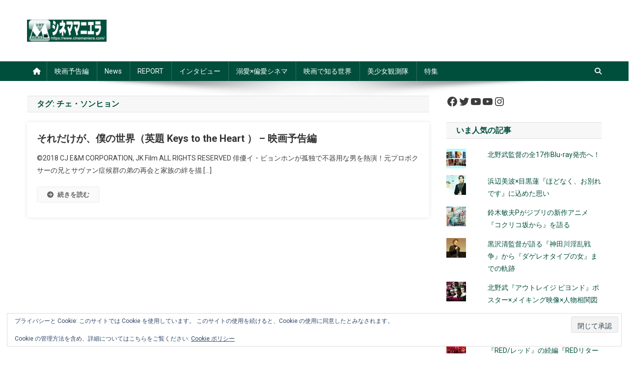

--- FILE ---
content_type: text/html; charset=UTF-8
request_url: https://www.cinemaniera.com/movie/tag/%E3%83%81%E3%82%A7%E3%83%BB%E3%82%BD%E3%83%B3%E3%83%92%E3%83%A7%E3%83%B3
body_size: 31056
content:
<!doctype html>
<html lang="ja">
<head>
<meta charset="UTF-8">
<meta name="viewport" content="width=device-width, initial-scale=1">
<link rel="profile" href="http://gmpg.org/xfn/11">
<style>#wpadminbar #wp-admin-bar-wccp_free_top_button .ab-icon:before{content:"\f160";color:#02ca02;top:3px}#wpadminbar #wp-admin-bar-wccp_free_top_button .ab-icon{transform:rotate(45deg)}</style><style id='wp-img-auto-sizes-contain-inline-css' type='text/css'>img:is([sizes=auto i],[sizes^="auto," i]){contain-intrinsic-size:3000px 1500px}</style><style id='wp-emoji-styles-inline-css' type='text/css'>img.wp-smiley,img.emoji{display:inline!important;border:none!important;box-shadow:none!important;height:1em!important;width:1em!important;margin:0 .07em!important;vertical-align:-.1em!important;background:none!important;padding:0!important}</style><style id='wp-block-library-inline-css' type='text/css'>:root{--wp-block-synced-color:#7a00df;--wp-block-synced-color--rgb:122 , 0 , 223;--wp-bound-block-color:var(--wp-block-synced-color);--wp-editor-canvas-background:#ddd;--wp-admin-theme-color:#007cba;--wp-admin-theme-color--rgb:0 , 124 , 186;--wp-admin-theme-color-darker-10:#006ba1;--wp-admin-theme-color-darker-10--rgb:0 , 107 , 160.5;--wp-admin-theme-color-darker-20:#005a87;--wp-admin-theme-color-darker-20--rgb:0 , 90 , 135;--wp-admin-border-width-focus:2px}@media (min-resolution:192dpi){:root{--wp-admin-border-width-focus:1.5px}}.wp-element-button{cursor:pointer}:root .has-very-light-gray-background-color{background-color:#eee}:root .has-very-dark-gray-background-color{background-color:#313131}:root .has-very-light-gray-color{color:#eee}:root .has-very-dark-gray-color{color:#313131}:root .has-vivid-green-cyan-to-vivid-cyan-blue-gradient-background{background:linear-gradient(135deg,#00d084,#0693e3)}:root .has-purple-crush-gradient-background{background:linear-gradient(135deg,#34e2e4,#4721fb 50%,#ab1dfe)}:root .has-hazy-dawn-gradient-background{background:linear-gradient(135deg,#faaca8,#dad0ec)}:root .has-subdued-olive-gradient-background{background:linear-gradient(135deg,#fafae1,#67a671)}:root .has-atomic-cream-gradient-background{background:linear-gradient(135deg,#fdd79a,#004a59)}:root .has-nightshade-gradient-background{background:linear-gradient(135deg,#330968,#31cdcf)}:root .has-midnight-gradient-background{background:linear-gradient(135deg,#020381,#2874fc)}:root{--wp--preset--font-size--normal:16px;--wp--preset--font-size--huge:42px}.has-regular-font-size{font-size:1em}.has-larger-font-size{font-size:2.625em}.has-normal-font-size{font-size:var(--wp--preset--font-size--normal)}.has-huge-font-size{font-size:var(--wp--preset--font-size--huge)}.has-text-align-center{text-align:center}.has-text-align-left{text-align:left}.has-text-align-right{text-align:right}.has-fit-text{white-space:nowrap!important}#end-resizable-editor-section{display:none}.aligncenter{clear:both}.items-justified-left{justify-content:flex-start}.items-justified-center{justify-content:center}.items-justified-right{justify-content:flex-end}.items-justified-space-between{justify-content:space-between}.screen-reader-text{border:0;clip-path:inset(50%);height:1px;margin:-1px;overflow:hidden;padding:0;position:absolute;width:1px;word-wrap:normal!important}.screen-reader-text:focus{background-color:#ddd;clip-path:none;color:#444;display:block;font-size:1em;height:auto;left:5px;line-height:normal;padding:15px 23px 14px;text-decoration:none;top:5px;width:auto;z-index:100000}html :where(.has-border-color){border-style:solid}html :where([style*=border-top-color]){border-top-style:solid}html :where([style*=border-right-color]){border-right-style:solid}html :where([style*=border-bottom-color]){border-bottom-style:solid}html :where([style*=border-left-color]){border-left-style:solid}html :where([style*=border-width]){border-style:solid}html :where([style*=border-top-width]){border-top-style:solid}html :where([style*=border-right-width]){border-right-style:solid}html :where([style*=border-bottom-width]){border-bottom-style:solid}html :where([style*=border-left-width]){border-left-style:solid}html :where(img[class*=wp-image-]){height:auto;max-width:100%}:where(figure){margin:0 0 1em}html :where(.is-position-sticky){--wp-admin--admin-bar--position-offset:var(--wp-admin--admin-bar--height,0)}@media screen and (max-width:600px){html :where(.is-position-sticky){--wp-admin--admin-bar--position-offset:0}}</style><style id='wp-block-social-links-inline-css' type='text/css'>.wp-block-social-links{background:none;box-sizing:border-box;margin-left:0;padding-left:0;padding-right:0;text-indent:0}.wp-block-social-links .wp-social-link a,.wp-block-social-links .wp-social-link a:hover{border-bottom:0;box-shadow:none;text-decoration:none}.wp-block-social-links .wp-social-link svg{height:1em;width:1em}.wp-block-social-links .wp-social-link span:not(.screen-reader-text){font-size:.65em;margin-left:.5em;margin-right:.5em}.wp-block-social-links.has-small-icon-size{font-size:16px}.wp-block-social-links,.wp-block-social-links.has-normal-icon-size{font-size:24px}.wp-block-social-links.has-large-icon-size{font-size:36px}.wp-block-social-links.has-huge-icon-size{font-size:48px}.wp-block-social-links.aligncenter{display:flex;justify-content:center}.wp-block-social-links.alignright{justify-content:flex-end}.wp-block-social-link{border-radius:9999px;display:block}@media not (prefers-reduced-motion){.wp-block-social-link{transition:transform .1s ease}}.wp-block-social-link{height:auto}.wp-block-social-link a{align-items:center;display:flex;line-height:0}.wp-block-social-link:hover{transform:scale(1.1)}.wp-block-social-links .wp-block-social-link.wp-social-link{display:inline-block;margin:0;padding:0}.wp-block-social-links .wp-block-social-link.wp-social-link .wp-block-social-link-anchor,.wp-block-social-links .wp-block-social-link.wp-social-link .wp-block-social-link-anchor svg,.wp-block-social-links .wp-block-social-link.wp-social-link .wp-block-social-link-anchor:active,.wp-block-social-links .wp-block-social-link.wp-social-link .wp-block-social-link-anchor:hover,.wp-block-social-links .wp-block-social-link.wp-social-link .wp-block-social-link-anchor:visited{color:currentColor;fill:currentColor}:where(.wp-block-social-links:not(.is-style-logos-only)) .wp-social-link{background-color:#f0f0f0;color:#444}:where(.wp-block-social-links:not(.is-style-logos-only)) .wp-social-link-amazon{background-color:#f90;color:#fff}:where(.wp-block-social-links:not(.is-style-logos-only)) .wp-social-link-bandcamp{background-color:#1ea0c3;color:#fff}:where(.wp-block-social-links:not(.is-style-logos-only)) .wp-social-link-behance{background-color:#0757fe;color:#fff}:where(.wp-block-social-links:not(.is-style-logos-only)) .wp-social-link-bluesky{background-color:#0a7aff;color:#fff}:where(.wp-block-social-links:not(.is-style-logos-only)) .wp-social-link-codepen{background-color:#1e1f26;color:#fff}:where(.wp-block-social-links:not(.is-style-logos-only)) .wp-social-link-deviantart{background-color:#02e49b;color:#fff}:where(.wp-block-social-links:not(.is-style-logos-only)) .wp-social-link-discord{background-color:#5865f2;color:#fff}:where(.wp-block-social-links:not(.is-style-logos-only)) .wp-social-link-dribbble{background-color:#e94c89;color:#fff}:where(.wp-block-social-links:not(.is-style-logos-only)) .wp-social-link-dropbox{background-color:#4280ff;color:#fff}:where(.wp-block-social-links:not(.is-style-logos-only)) .wp-social-link-etsy{background-color:#f45800;color:#fff}:where(.wp-block-social-links:not(.is-style-logos-only)) .wp-social-link-facebook{background-color:#0866ff;color:#fff}:where(.wp-block-social-links:not(.is-style-logos-only)) .wp-social-link-fivehundredpx{background-color:#000;color:#fff}:where(.wp-block-social-links:not(.is-style-logos-only)) .wp-social-link-flickr{background-color:#0461dd;color:#fff}:where(.wp-block-social-links:not(.is-style-logos-only)) .wp-social-link-foursquare{background-color:#e65678;color:#fff}:where(.wp-block-social-links:not(.is-style-logos-only)) .wp-social-link-github{background-color:#24292d;color:#fff}:where(.wp-block-social-links:not(.is-style-logos-only)) .wp-social-link-goodreads{background-color:#eceadd;color:#382110}:where(.wp-block-social-links:not(.is-style-logos-only)) .wp-social-link-google{background-color:#ea4434;color:#fff}:where(.wp-block-social-links:not(.is-style-logos-only)) .wp-social-link-gravatar{background-color:#1d4fc4;color:#fff}:where(.wp-block-social-links:not(.is-style-logos-only)) .wp-social-link-instagram{background-color:#f00075;color:#fff}:where(.wp-block-social-links:not(.is-style-logos-only)) .wp-social-link-lastfm{background-color:#e21b24;color:#fff}:where(.wp-block-social-links:not(.is-style-logos-only)) .wp-social-link-linkedin{background-color:#0d66c2;color:#fff}:where(.wp-block-social-links:not(.is-style-logos-only)) .wp-social-link-mastodon{background-color:#3288d4;color:#fff}:where(.wp-block-social-links:not(.is-style-logos-only)) .wp-social-link-medium{background-color:#000;color:#fff}:where(.wp-block-social-links:not(.is-style-logos-only)) .wp-social-link-meetup{background-color:#f6405f;color:#fff}:where(.wp-block-social-links:not(.is-style-logos-only)) .wp-social-link-patreon{background-color:#000;color:#fff}:where(.wp-block-social-links:not(.is-style-logos-only)) .wp-social-link-pinterest{background-color:#e60122;color:#fff}:where(.wp-block-social-links:not(.is-style-logos-only)) .wp-social-link-pocket{background-color:#ef4155;color:#fff}:where(.wp-block-social-links:not(.is-style-logos-only)) .wp-social-link-reddit{background-color:#ff4500;color:#fff}:where(.wp-block-social-links:not(.is-style-logos-only)) .wp-social-link-skype{background-color:#0478d7;color:#fff}:where(.wp-block-social-links:not(.is-style-logos-only)) .wp-social-link-snapchat{background-color:#fefc00;color:#fff;stroke:#000}:where(.wp-block-social-links:not(.is-style-logos-only)) .wp-social-link-soundcloud{background-color:#ff5600;color:#fff}:where(.wp-block-social-links:not(.is-style-logos-only)) .wp-social-link-spotify{background-color:#1bd760;color:#fff}:where(.wp-block-social-links:not(.is-style-logos-only)) .wp-social-link-telegram{background-color:#2aabee;color:#fff}:where(.wp-block-social-links:not(.is-style-logos-only)) .wp-social-link-threads{background-color:#000;color:#fff}:where(.wp-block-social-links:not(.is-style-logos-only)) .wp-social-link-tiktok{background-color:#000;color:#fff}:where(.wp-block-social-links:not(.is-style-logos-only)) .wp-social-link-tumblr{background-color:#011835;color:#fff}:where(.wp-block-social-links:not(.is-style-logos-only)) .wp-social-link-twitch{background-color:#6440a4;color:#fff}:where(.wp-block-social-links:not(.is-style-logos-only)) .wp-social-link-twitter{background-color:#1da1f2;color:#fff}:where(.wp-block-social-links:not(.is-style-logos-only)) .wp-social-link-vimeo{background-color:#1eb7ea;color:#fff}:where(.wp-block-social-links:not(.is-style-logos-only)) .wp-social-link-vk{background-color:#4680c2;color:#fff}:where(.wp-block-social-links:not(.is-style-logos-only)) .wp-social-link-wordpress{background-color:#3499cd;color:#fff}:where(.wp-block-social-links:not(.is-style-logos-only)) .wp-social-link-whatsapp{background-color:#25d366;color:#fff}:where(.wp-block-social-links:not(.is-style-logos-only)) .wp-social-link-x{background-color:#000;color:#fff}:where(.wp-block-social-links:not(.is-style-logos-only)) .wp-social-link-yelp{background-color:#d32422;color:#fff}:where(.wp-block-social-links:not(.is-style-logos-only)) .wp-social-link-youtube{background-color:red;color:#fff}:where(.wp-block-social-links.is-style-logos-only) .wp-social-link{background:none}:where(.wp-block-social-links.is-style-logos-only) .wp-social-link svg{height:1.25em;width:1.25em}:where(.wp-block-social-links.is-style-logos-only) .wp-social-link-amazon{color:#f90}:where(.wp-block-social-links.is-style-logos-only) .wp-social-link-bandcamp{color:#1ea0c3}:where(.wp-block-social-links.is-style-logos-only) .wp-social-link-behance{color:#0757fe}:where(.wp-block-social-links.is-style-logos-only) .wp-social-link-bluesky{color:#0a7aff}:where(.wp-block-social-links.is-style-logos-only) .wp-social-link-codepen{color:#1e1f26}:where(.wp-block-social-links.is-style-logos-only) .wp-social-link-deviantart{color:#02e49b}:where(.wp-block-social-links.is-style-logos-only) .wp-social-link-discord{color:#5865f2}:where(.wp-block-social-links.is-style-logos-only) .wp-social-link-dribbble{color:#e94c89}:where(.wp-block-social-links.is-style-logos-only) .wp-social-link-dropbox{color:#4280ff}:where(.wp-block-social-links.is-style-logos-only) .wp-social-link-etsy{color:#f45800}:where(.wp-block-social-links.is-style-logos-only) .wp-social-link-facebook{color:#0866ff}:where(.wp-block-social-links.is-style-logos-only) .wp-social-link-fivehundredpx{color:#000}:where(.wp-block-social-links.is-style-logos-only) .wp-social-link-flickr{color:#0461dd}:where(.wp-block-social-links.is-style-logos-only) .wp-social-link-foursquare{color:#e65678}:where(.wp-block-social-links.is-style-logos-only) .wp-social-link-github{color:#24292d}:where(.wp-block-social-links.is-style-logos-only) .wp-social-link-goodreads{color:#382110}:where(.wp-block-social-links.is-style-logos-only) .wp-social-link-google{color:#ea4434}:where(.wp-block-social-links.is-style-logos-only) .wp-social-link-gravatar{color:#1d4fc4}:where(.wp-block-social-links.is-style-logos-only) .wp-social-link-instagram{color:#f00075}:where(.wp-block-social-links.is-style-logos-only) .wp-social-link-lastfm{color:#e21b24}:where(.wp-block-social-links.is-style-logos-only) .wp-social-link-linkedin{color:#0d66c2}:where(.wp-block-social-links.is-style-logos-only) .wp-social-link-mastodon{color:#3288d4}:where(.wp-block-social-links.is-style-logos-only) .wp-social-link-medium{color:#000}:where(.wp-block-social-links.is-style-logos-only) .wp-social-link-meetup{color:#f6405f}:where(.wp-block-social-links.is-style-logos-only) .wp-social-link-patreon{color:#000}:where(.wp-block-social-links.is-style-logos-only) .wp-social-link-pinterest{color:#e60122}:where(.wp-block-social-links.is-style-logos-only) .wp-social-link-pocket{color:#ef4155}:where(.wp-block-social-links.is-style-logos-only) .wp-social-link-reddit{color:#ff4500}:where(.wp-block-social-links.is-style-logos-only) .wp-social-link-skype{color:#0478d7}:where(.wp-block-social-links.is-style-logos-only) .wp-social-link-snapchat{color:#fff;stroke:#000}:where(.wp-block-social-links.is-style-logos-only) .wp-social-link-soundcloud{color:#ff5600}:where(.wp-block-social-links.is-style-logos-only) .wp-social-link-spotify{color:#1bd760}:where(.wp-block-social-links.is-style-logos-only) .wp-social-link-telegram{color:#2aabee}:where(.wp-block-social-links.is-style-logos-only) .wp-social-link-threads{color:#000}:where(.wp-block-social-links.is-style-logos-only) .wp-social-link-tiktok{color:#000}:where(.wp-block-social-links.is-style-logos-only) .wp-social-link-tumblr{color:#011835}:where(.wp-block-social-links.is-style-logos-only) .wp-social-link-twitch{color:#6440a4}:where(.wp-block-social-links.is-style-logos-only) .wp-social-link-twitter{color:#1da1f2}:where(.wp-block-social-links.is-style-logos-only) .wp-social-link-vimeo{color:#1eb7ea}:where(.wp-block-social-links.is-style-logos-only) .wp-social-link-vk{color:#4680c2}:where(.wp-block-social-links.is-style-logos-only) .wp-social-link-whatsapp{color:#25d366}:where(.wp-block-social-links.is-style-logos-only) .wp-social-link-wordpress{color:#3499cd}:where(.wp-block-social-links.is-style-logos-only) .wp-social-link-x{color:#000}:where(.wp-block-social-links.is-style-logos-only) .wp-social-link-yelp{color:#d32422}:where(.wp-block-social-links.is-style-logos-only) .wp-social-link-youtube{color:red}.wp-block-social-links.is-style-pill-shape .wp-social-link{width:auto}:root :where(.wp-block-social-links .wp-social-link a){padding:.25em}:root :where(.wp-block-social-links.is-style-logos-only .wp-social-link a){padding:0}:root :where(.wp-block-social-links.is-style-pill-shape .wp-social-link a){padding-left:.6666666667em;padding-right:.6666666667em}.wp-block-social-links:not(.has-icon-color):not(.has-icon-background-color) .wp-social-link-snapchat .wp-block-social-link-label{color:#000}</style><style id='global-styles-inline-css' type='text/css'>:root{--wp--preset--aspect-ratio--square:1;--wp--preset--aspect-ratio--4-3: 4/3;--wp--preset--aspect-ratio--3-4: 3/4;--wp--preset--aspect-ratio--3-2: 3/2;--wp--preset--aspect-ratio--2-3: 2/3;--wp--preset--aspect-ratio--16-9: 16/9;--wp--preset--aspect-ratio--9-16: 9/16;--wp--preset--color--black:#000;--wp--preset--color--cyan-bluish-gray:#abb8c3;--wp--preset--color--white:#fff;--wp--preset--color--pale-pink:#f78da7;--wp--preset--color--vivid-red:#cf2e2e;--wp--preset--color--luminous-vivid-orange:#ff6900;--wp--preset--color--luminous-vivid-amber:#fcb900;--wp--preset--color--light-green-cyan:#7bdcb5;--wp--preset--color--vivid-green-cyan:#00d084;--wp--preset--color--pale-cyan-blue:#8ed1fc;--wp--preset--color--vivid-cyan-blue:#0693e3;--wp--preset--color--vivid-purple:#9b51e0;--wp--preset--gradient--vivid-cyan-blue-to-vivid-purple:linear-gradient(135deg,#0693e3 0%,#9b51e0 100%);--wp--preset--gradient--light-green-cyan-to-vivid-green-cyan:linear-gradient(135deg,#7adcb4 0%,#00d082 100%);--wp--preset--gradient--luminous-vivid-amber-to-luminous-vivid-orange:linear-gradient(135deg,#fcb900 0%,#ff6900 100%);--wp--preset--gradient--luminous-vivid-orange-to-vivid-red:linear-gradient(135deg,#ff6900 0%,#cf2e2e 100%);--wp--preset--gradient--very-light-gray-to-cyan-bluish-gray:linear-gradient(135deg,#eee 0%,#a9b8c3 100%);--wp--preset--gradient--cool-to-warm-spectrum:linear-gradient(135deg,#4aeadc 0%,#9778d1 20%,#cf2aba 40%,#ee2c82 60%,#fb6962 80%,#fef84c 100%);--wp--preset--gradient--blush-light-purple:linear-gradient(135deg,#ffceec 0%,#9896f0 100%);--wp--preset--gradient--blush-bordeaux:linear-gradient(135deg,#fecda5 0%,#fe2d2d 50%,#6b003e 100%);--wp--preset--gradient--luminous-dusk:linear-gradient(135deg,#ffcb70 0%,#c751c0 50%,#4158d0 100%);--wp--preset--gradient--pale-ocean:linear-gradient(135deg,#fff5cb 0%,#b6e3d4 50%,#33a7b5 100%);--wp--preset--gradient--electric-grass:linear-gradient(135deg,#caf880 0%,#71ce7e 100%);--wp--preset--gradient--midnight:linear-gradient(135deg,#020381 0%,#2874fc 100%);--wp--preset--font-size--small:13px;--wp--preset--font-size--medium:20px;--wp--preset--font-size--large:36px;--wp--preset--font-size--x-large:42px;--wp--preset--spacing--20:.44rem;--wp--preset--spacing--30:.67rem;--wp--preset--spacing--40:1rem;--wp--preset--spacing--50:1.5rem;--wp--preset--spacing--60:2.25rem;--wp--preset--spacing--70:3.38rem;--wp--preset--spacing--80:5.06rem;--wp--preset--shadow--natural:6px 6px 9px rgba(0,0,0,.2);--wp--preset--shadow--deep:12px 12px 50px rgba(0,0,0,.4);--wp--preset--shadow--sharp:6px 6px 0 rgba(0,0,0,.2);--wp--preset--shadow--outlined:6px 6px 0 -3px #fff , 6px 6px #000;--wp--preset--shadow--crisp:6px 6px 0 #000}:where(.is-layout-flex){gap:.5em}:where(.is-layout-grid){gap:.5em}body .is-layout-flex{display:flex}.is-layout-flex{flex-wrap:wrap;align-items:center}.is-layout-flex > :is(*, div){margin:0}body .is-layout-grid{display:grid}.is-layout-grid > :is(*, div){margin:0}:where(.wp-block-columns.is-layout-flex){gap:2em}:where(.wp-block-columns.is-layout-grid){gap:2em}:where(.wp-block-post-template.is-layout-flex){gap:1.25em}:where(.wp-block-post-template.is-layout-grid){gap:1.25em}.has-black-color{color:var(--wp--preset--color--black)!important}.has-cyan-bluish-gray-color{color:var(--wp--preset--color--cyan-bluish-gray)!important}.has-white-color{color:var(--wp--preset--color--white)!important}.has-pale-pink-color{color:var(--wp--preset--color--pale-pink)!important}.has-vivid-red-color{color:var(--wp--preset--color--vivid-red)!important}.has-luminous-vivid-orange-color{color:var(--wp--preset--color--luminous-vivid-orange)!important}.has-luminous-vivid-amber-color{color:var(--wp--preset--color--luminous-vivid-amber)!important}.has-light-green-cyan-color{color:var(--wp--preset--color--light-green-cyan)!important}.has-vivid-green-cyan-color{color:var(--wp--preset--color--vivid-green-cyan)!important}.has-pale-cyan-blue-color{color:var(--wp--preset--color--pale-cyan-blue)!important}.has-vivid-cyan-blue-color{color:var(--wp--preset--color--vivid-cyan-blue)!important}.has-vivid-purple-color{color:var(--wp--preset--color--vivid-purple)!important}.has-black-background-color{background-color:var(--wp--preset--color--black)!important}.has-cyan-bluish-gray-background-color{background-color:var(--wp--preset--color--cyan-bluish-gray)!important}.has-white-background-color{background-color:var(--wp--preset--color--white)!important}.has-pale-pink-background-color{background-color:var(--wp--preset--color--pale-pink)!important}.has-vivid-red-background-color{background-color:var(--wp--preset--color--vivid-red)!important}.has-luminous-vivid-orange-background-color{background-color:var(--wp--preset--color--luminous-vivid-orange)!important}.has-luminous-vivid-amber-background-color{background-color:var(--wp--preset--color--luminous-vivid-amber)!important}.has-light-green-cyan-background-color{background-color:var(--wp--preset--color--light-green-cyan)!important}.has-vivid-green-cyan-background-color{background-color:var(--wp--preset--color--vivid-green-cyan)!important}.has-pale-cyan-blue-background-color{background-color:var(--wp--preset--color--pale-cyan-blue)!important}.has-vivid-cyan-blue-background-color{background-color:var(--wp--preset--color--vivid-cyan-blue)!important}.has-vivid-purple-background-color{background-color:var(--wp--preset--color--vivid-purple)!important}.has-black-border-color{border-color:var(--wp--preset--color--black)!important}.has-cyan-bluish-gray-border-color{border-color:var(--wp--preset--color--cyan-bluish-gray)!important}.has-white-border-color{border-color:var(--wp--preset--color--white)!important}.has-pale-pink-border-color{border-color:var(--wp--preset--color--pale-pink)!important}.has-vivid-red-border-color{border-color:var(--wp--preset--color--vivid-red)!important}.has-luminous-vivid-orange-border-color{border-color:var(--wp--preset--color--luminous-vivid-orange)!important}.has-luminous-vivid-amber-border-color{border-color:var(--wp--preset--color--luminous-vivid-amber)!important}.has-light-green-cyan-border-color{border-color:var(--wp--preset--color--light-green-cyan)!important}.has-vivid-green-cyan-border-color{border-color:var(--wp--preset--color--vivid-green-cyan)!important}.has-pale-cyan-blue-border-color{border-color:var(--wp--preset--color--pale-cyan-blue)!important}.has-vivid-cyan-blue-border-color{border-color:var(--wp--preset--color--vivid-cyan-blue)!important}.has-vivid-purple-border-color{border-color:var(--wp--preset--color--vivid-purple)!important}.has-vivid-cyan-blue-to-vivid-purple-gradient-background{background:var(--wp--preset--gradient--vivid-cyan-blue-to-vivid-purple)!important}.has-light-green-cyan-to-vivid-green-cyan-gradient-background{background:var(--wp--preset--gradient--light-green-cyan-to-vivid-green-cyan)!important}.has-luminous-vivid-amber-to-luminous-vivid-orange-gradient-background{background:var(--wp--preset--gradient--luminous-vivid-amber-to-luminous-vivid-orange)!important}.has-luminous-vivid-orange-to-vivid-red-gradient-background{background:var(--wp--preset--gradient--luminous-vivid-orange-to-vivid-red)!important}.has-very-light-gray-to-cyan-bluish-gray-gradient-background{background:var(--wp--preset--gradient--very-light-gray-to-cyan-bluish-gray)!important}.has-cool-to-warm-spectrum-gradient-background{background:var(--wp--preset--gradient--cool-to-warm-spectrum)!important}.has-blush-light-purple-gradient-background{background:var(--wp--preset--gradient--blush-light-purple)!important}.has-blush-bordeaux-gradient-background{background:var(--wp--preset--gradient--blush-bordeaux)!important}.has-luminous-dusk-gradient-background{background:var(--wp--preset--gradient--luminous-dusk)!important}.has-pale-ocean-gradient-background{background:var(--wp--preset--gradient--pale-ocean)!important}.has-electric-grass-gradient-background{background:var(--wp--preset--gradient--electric-grass)!important}.has-midnight-gradient-background{background:var(--wp--preset--gradient--midnight)!important}.has-small-font-size{font-size:var(--wp--preset--font-size--small)!important}.has-medium-font-size{font-size:var(--wp--preset--font-size--medium)!important}.has-large-font-size{font-size:var(--wp--preset--font-size--large)!important}.has-x-large-font-size{font-size:var(--wp--preset--font-size--x-large)!important}</style><style id='classic-theme-styles-inline-css' type='text/css'>.wp-block-button__link{color:#fff;background-color:#32373c;border-radius:9999px;box-shadow:none;text-decoration:none;padding:calc(.667em + 2px) calc(1.333em + 2px);font-size:1.125em}.wp-block-file__button{background:#32373c;color:#fff;text-decoration:none}</style><link crossorigin="anonymous" rel='stylesheet' id='news-portal-fonts-css' href='https://fonts.googleapis.com/css?family=Roboto+Condensed%3A300italic%2C400italic%2C700italic%2C400%2C300%2C700%7CRoboto%3A300%2C400%2C400i%2C500%2C700%7CTitillium+Web%3A400%2C600%2C700%2C300&#038;subset=latin%2Clatin-ext' type='text/css' media='all'/><link rel='stylesheet' id='news-portal-font-awesome-css' href='https://www.cinemaniera.com/wp/wp-content/themes/news-portal/assets/library/font-awesome/css/all.min.css?ver=6.5.1' type='text/css' media='all'/><link rel='stylesheet' id='lightslider-style-css' href='https://www.cinemaniera.com/wp/wp-content/themes/news-portal/assets/library/lightslider/css/lightslider.min.css?ver=1.1.6' type='text/css' media='all'/><link rel='stylesheet' id='news-portal-style-css' href='https://www.cinemaniera.com/wp/wp-content/themes/news-portal/style.css?ver=1.4.0' type='text/css' media='all'/><link rel='stylesheet' id='news-portal-responsive-style-css' href='https://www.cinemaniera.com/wp/wp-content/themes/news-portal/assets/css/np-responsive.css?ver=1.4.0' type='text/css' media='all'/><link rel='stylesheet' id='va-social-buzz-css' href='https://www.cinemaniera.com/wp/wp-content/plugins/va-social-buzz/assets/css/style.min.css?ver=1.1.14' type='text/css' media='all'/><style id='va-social-buzz-inline-css' type='text/css'>.va-social-buzz .vasb_fb .vasb_fb_thumbnail{background-image:url(https://www.cinemaniera.com/wp/wp-content/uploads/2015/10/cropped-512claobord.png)}#secondary #widget-area .va-social-buzz .vasb_fb .vasb_fb_like,#secondary .widget-area .va-social-buzz .vasb_fb .vasb_fb_like,#secondary.widget-area .va-social-buzz .vasb_fb .vasb_fb_like,.secondary .widget-area .va-social-buzz .vasb_fb .vasb_fb_like,.sidebar-container .va-social-buzz .vasb_fb .vasb_fb_like,.va-social-buzz .vasb_fb .vasb_fb_like{background-color:rgba(0,79,60,.7);color:#fff}@media only screen and (min-width:711px){.va-social-buzz .vasb_fb .vasb_fb_like{background-color:rgba(0,79,60,1)}}</style><style>.unselectable{-moz-user-select:none;-webkit-user-select:none;cursor:default}html{-webkit-touch-callout:none;-webkit-user-select:none;-khtml-user-select:none;-moz-user-select:none;-ms-user-select:none;user-select:none;-webkit-tap-highlight-color:rgba(0,0,0,0)}</style><style>img#wpstats{display:none}</style><style type="text/css" id="wp-custom-css">.single .np-article-thumb{display:none}@media (max-width:600px){.ticker-content-wrapper .post-cats-list{display:none}}.widget .np-post-meta{display:none!important}.maniera_title05{border-bottom:1px solid #6d6d6d;border-left:10px solid #6d6d6d;text-align:left;background-color:#fff;font-size:14px;font-weight:bold;color:#000;margin:0;padding:2px 2px 2px 15px}.menuLineDoubleLight{margin:0 0 10px;padding:2px 8px;border-width:5px 0;border-color:#6d6d6d;border-style:solid;background:#ccc;color:#494949;line-height:140%;font-weight:bold;text-align:center}.midasi01{background:#f8f8ff;border:3px double #555;padding:.8em .9em}.heading02{position:relative;padding:9px;padding-left:15px;font-weight:bold;background-color:#ccc;border:1px dashed #004f3c;border-left:5px solid #004f3c}.left_balloon{position:relative;background:#fff;border:1px solid #777;margin:10px;padding:10px;border-radius:15px;margin-right:20%;clear:both;max-width:500px;float:left}.left_balloon:after,.left_balloon:before{right:100%;top:50%;border:solid transparent;content:" ";height:0;width:0;position:absolute}.left_balloon:after{border-color:rgba(255,255,255,0);border-right-color:#fff;border-width:7px;margin-top:-7px}.left_balloon:before{border-color:rgba(0,0,0,0);border-right-color:#000;border-width:8px;margin-top:-8px}.right_balloon{position:relative;background:#85e249;border:1px solid #777;margin:10px;padding:10px;border-radius:15px;margin-left:20%;clear:both;max-width:500px;float:right}.right_balloon:after,.right_balloon:before{left:100%;top:50%;border:solid transparent;content:" ";height:0;width:0;position:absolute}.right_balloon:after{border-color:rgba(133,226,73,0);border-left-color:#85e249;border-width:7px;margin-top:-7px}.right_balloon:before{border-color:rgba(119,119,119,0);border-left-color:#777;border-width:8px;margin-top:-8px}.clear_balloon{clear:both}</style><style type="text/css">.category-button.np-cat-8599 a{background:#519d9e}.category-button.np-cat-8599 a:hover{background:#1f6b6c}.np-block-title .np-cat-8599{color:#519d9e}.category-button.np-cat-8487 a{background:#094}.category-button.np-cat-8487 a:hover{background:#006712}.np-block-title .np-cat-8487{color:#094}.category-button.np-cat-41 a{background:#d1b6e1}.category-button.np-cat-41 a:hover{background:#9f84af}.np-block-title .np-cat-41{color:#d1b6e1}.category-button.np-cat-3603 a{background:#d1b6e1}.category-button.np-cat-3603 a:hover{background:#9f84af}.np-block-title .np-cat-3603{color:#d1b6e1}.category-button.np-cat-5831 a{background:#094}.category-button.np-cat-5831 a:hover{background:#006712}.np-block-title .np-cat-5831{color:#094}.category-button.np-cat-33 a{background:#094}.category-button.np-cat-33 a:hover{background:#006712}.np-block-title .np-cat-33{color:#094}.category-button.np-cat-43 a{background:#d1b6e1}.category-button.np-cat-43 a:hover{background:#9f84af}.np-block-title .np-cat-43{color:#d1b6e1}.category-button.np-cat-40 a{background:#519d9e}.category-button.np-cat-40 a:hover{background:#1f6b6c}.np-block-title .np-cat-40{color:#519d9e}.category-button.np-cat-6 a{background:#9dc8c8}.category-button.np-cat-6 a:hover{background:#6b9696}.np-block-title .np-cat-6{color:#9dc8c8}.category-button.np-cat-25 a{background:#9dc8c8}.category-button.np-cat-25 a:hover{background:#6b9696}.np-block-title .np-cat-25{color:#9dc8c8}.category-button.np-cat-193 a{background:#519d9e}.category-button.np-cat-193 a:hover{background:#1f6b6c}.np-block-title .np-cat-193{color:#519d9e}.category-button.np-cat-38 a{background:#519d9e}.category-button.np-cat-38 a:hover{background:#1f6b6c}.np-block-title .np-cat-38{color:#519d9e}.category-button.np-cat-36 a{background:#094}.category-button.np-cat-36 a:hover{background:#006712}.np-block-title .np-cat-36{color:#094}.category-button.np-cat-2 a{background:#d1b6e1}.category-button.np-cat-2 a:hover{background:#9f84af}.np-block-title .np-cat-2{color:#d1b6e1}.category-button.np-cat-4636 a{background:#9dc8c8}.category-button.np-cat-4636 a:hover{background:#6b9696}.np-block-title .np-cat-4636{color:#9dc8c8}.navigation .nav-links a,.bttn,button,input[type="button"],input[type="reset"],input[type="submit"],.navigation .nav-links a:hover,.bttn:hover,button,input[type="button"]:hover,input[type="reset"]:hover,input[type="submit"]:hover,.widget_search .search-submit,.edit-link .post-edit-link,.reply .comment-reply-link,.np-top-header-wrap,.np-header-menu-wrapper,#site-navigation ul.sub-menu,#site-navigation ul.children,.np-header-menu-wrapper::before,.np-header-menu-wrapper::after,.np-header-search-wrapper .search-form-main .search-submit,.news_portal_slider .lSAction>a:hover,.news_portal_default_tabbed ul.widget-tabs li,.np-full-width-title-nav-wrap .carousel-nav-action .carousel-controls:hover,.news_portal_social_media .social-link a,.np-archive-more .np-button:hover,.error404 .page-title,#np-scrollup,.news_portal_featured_slider .slider-posts .lSAction>a:hover,div.wpforms-container-full .wpforms-form input[type="submit"],div.wpforms-container-full .wpforms-form button[type="submit"],div.wpforms-container-full .wpforms-form .wpforms-page-button,div.wpforms-container-full .wpforms-form input[type="submit"]:hover,div.wpforms-container-full .wpforms-form button[type="submit"]:hover,div.wpforms-container-full .wpforms-form .wpforms-page-button:hover,.widget.widget_tag_cloud a:hover{background:#004f3c}.home .np-home-icon a,.np-home-icon a:hover,#site-navigation ul li:hover>a,#site-navigation ul li.current-menu-item>a,#site-navigation ul li.current_page_item>a,#site-navigation ul li.current-menu-ancestor>a,#site-navigation ul li.focus>a,.news_portal_default_tabbed ul.widget-tabs li.ui-tabs-active,.news_portal_default_tabbed ul.widget-tabs li:hover,.menu-toggle:hover,.menu-toggle:focus{background:#001d0a}.np-header-menu-block-wrap::before,.np-header-menu-block-wrap::after{border-right-color:#001d0a}a,a:hover,a:focus,a:active,.widget a:hover,.widget a:hover::before,.widget li:hover::before,.entry-footer a:hover,.comment-author .fn .url:hover,#cancel-comment-reply-link,#cancel-comment-reply-link:before,.logged-in-as a,.np-slide-content-wrap .post-title a:hover,#top-footer .widget a:hover,#top-footer .widget a:hover:before,#top-footer .widget li:hover:before,.news_portal_featured_posts .np-single-post .np-post-content .np-post-title a:hover,.news_portal_fullwidth_posts .np-single-post .np-post-title a:hover,.news_portal_block_posts .layout3 .np-primary-block-wrap .np-single-post .np-post-title a:hover,.news_portal_featured_posts .layout2 .np-single-post-wrap .np-post-content .np-post-title a:hover,.np-block-title,.widget-title,.page-header .page-title,.np-related-title,.np-post-meta span:hover,.np-post-meta span a:hover,.news_portal_featured_posts .layout2 .np-single-post-wrap .np-post-content .np-post-meta span:hover,.news_portal_featured_posts .layout2 .np-single-post-wrap .np-post-content .np-post-meta span a:hover,.np-post-title.small-size a:hover,#footer-navigation ul li a:hover,.entry-title a:hover,.entry-meta span a:hover,.entry-meta span:hover,.np-post-meta span:hover,.np-post-meta span a:hover,.news_portal_featured_posts .np-single-post-wrap .np-post-content .np-post-meta span:hover,.news_portal_featured_posts .np-single-post-wrap .np-post-content .np-post-meta span a:hover,.news_portal_featured_slider .featured-posts .np-single-post .np-post-content .np-post-title a:hover{color:#004f3c}.navigation .nav-links a,.bttn,button,input[type="button"],input[type="reset"],input[type="submit"],.widget_search .search-submit,.np-archive-more .np-button:hover,.widget.widget_tag_cloud a:hover{border-color:#004f3c}.comment-list .comment-body,.np-header-search-wrapper .search-form-main{border-top-color:#004f3c}.np-header-search-wrapper .search-form-main:before{border-bottom-color:#004f3c}@media (max-width:768px){#site-navigation,.main-small-navigation li.current-menu-item>.sub-toggle i{background:#004f3c!important}}.site-title,.site-description{position:absolute;clip:rect(1px,1px,1px,1px)}</style><link rel='stylesheet' id='jetpack-top-posts-widget-css' href='https://www.cinemaniera.com/wp/wp-content/plugins/jetpack/modules/widgets/top-posts/style.css?ver=20141013' type='text/css' media='all'/><link rel='stylesheet' id='eu-cookie-law-style-css' href='https://www.cinemaniera.com/wp/wp-content/plugins/jetpack/modules/widgets/eu-cookie-law/style.css?ver=15.4' type='text/css' media='all'/><style>@media print{body *{display:none!important}body:after{content:"You are not allowed to print preview this page, Thank you"}}</style><style type="text/css">#wpcp-error-message{direction:ltr;text-align:center;transition:opacity 900ms ease 0s;z-index:99999999}.hideme{opacity:0;visibility:hidden}.showme{opacity:1;visibility:visible}.msgmsg-box-wpcp{border:1px solid #f5aca6;border-radius:10px;color:#555;font-family:Tahoma;font-size:11px;margin:10px;padding:10px 36px;position:fixed;width:255px;top:50%;left:50%;margin-top:-10px;margin-left:-130px;-webkit-box-shadow:0 0 34px 2px rgba(242,191,191,1);-moz-box-shadow:0 0 34px 2px rgba(242,191,191,1);box-shadow:0 0 34px 2px rgba(242,191,191,1)}.msgmsg-box-wpcp span{font-weight:bold;text-transform:uppercase}.warning-wpcp{background:#ffecec url(https://www.cinemaniera.com/wp/wp-content/plugins/wp-content-copy-protector/images/warning.png) no-repeat 10px 50%}</style><script async src="https://pagead2.googlesyndication.com/pagead/js/adsbygoogle.js?client=ca-pub-4886511739601630" crossorigin="anonymous" type="text/psajs" data-pagespeed-orig-index="0"></script>
<link rel="apple-touch-icon" href="/apple-touch-icon-precomposed.jpg" title="シネママニエラ"/>
<link rel="apple-touch-icon" href="/apple-touch-icon.jpg" title="シネママニエラ"/>
<meta name='robots' content='index, follow, max-image-preview:large, max-snippet:-1, max-video-preview:-1'/>
<!-- Jetpack Site Verification Tags -->
<!-- This site is optimized with the Yoast SEO plugin v26.7 - https://yoast.com/wordpress/plugins/seo/ -->
<title>-シネママニエラ</title>
<link rel="canonical" href="https://www.cinemaniera.com/movie/tag/チェ・ソンヒョン"/>
<meta property="og:locale" content="ja_JP"/>
<meta property="og:type" content="article"/>
<meta property="og:title" content="-シネママニエラ"/>
<meta property="og:url" content="https://www.cinemaniera.com/movie/tag/チェ・ソンヒョン"/>
<meta property="og:site_name" content="シネママニエラ"/>
<meta property="og:image" content="https://www.cinemaniera.com/wp/wp-content/uploads/2019/05/1200_630OG-Image_https-comp.png"/>
<meta property="og:image:width" content="1200"/>
<meta property="og:image:height" content="630"/>
<meta property="og:image:type" content="image/png"/>
<meta name="twitter:card" content="summary_large_image"/>
<meta name="twitter:site" content="@cinemaniera"/>
<script type="application/ld+json" class="yoast-schema-graph">{"@context":"https://schema.org","@graph":[{"@type":"CollectionPage","@id":"https://www.cinemaniera.com/movie/tag/%e3%83%81%e3%82%a7%e3%83%bb%e3%82%bd%e3%83%b3%e3%83%92%e3%83%a7%e3%83%b3","url":"https://www.cinemaniera.com/movie/tag/%e3%83%81%e3%82%a7%e3%83%bb%e3%82%bd%e3%83%b3%e3%83%92%e3%83%a7%e3%83%b3","name":"-シネママニエラ","isPartOf":{"@id":"https://www.cinemaniera.com/#website"},"breadcrumb":{"@id":"https://www.cinemaniera.com/movie/tag/%e3%83%81%e3%82%a7%e3%83%bb%e3%82%bd%e3%83%b3%e3%83%92%e3%83%a7%e3%83%b3#breadcrumb"},"inLanguage":"ja"},{"@type":"BreadcrumbList","@id":"https://www.cinemaniera.com/movie/tag/%e3%83%81%e3%82%a7%e3%83%bb%e3%82%bd%e3%83%b3%e3%83%92%e3%83%a7%e3%83%b3#breadcrumb","itemListElement":[{"@type":"ListItem","position":1,"name":"TOP","item":"https://www.cinemaniera.com/"},{"@type":"ListItem","position":2,"name":"チェ・ソンヒョン"}]},{"@type":"WebSite","@id":"https://www.cinemaniera.com/#website","url":"https://www.cinemaniera.com/","name":"シネママニエラ","description":"","publisher":{"@id":"https://www.cinemaniera.com/#organization"},"potentialAction":[{"@type":"SearchAction","target":{"@type":"EntryPoint","urlTemplate":"https://www.cinemaniera.com/?s={search_term_string}"},"query-input":{"@type":"PropertyValueSpecification","valueRequired":true,"valueName":"search_term_string"}}],"inLanguage":"ja"},{"@type":"Organization","@id":"https://www.cinemaniera.com/#organization","name":"クボタ商事株式会社","url":"https://www.cinemaniera.com/","logo":{"@type":"ImageObject","inLanguage":"ja","@id":"https://www.cinemaniera.com/#/schema/logo/image/","url":"https://www.cinemaniera.com/wp/wp-content/uploads/2016/09/cropped-300_100maniera_https-comp.png","contentUrl":"https://www.cinemaniera.com/wp/wp-content/uploads/2016/09/cropped-300_100maniera_https-comp.png","width":162,"height":45,"caption":"クボタ商事株式会社"},"image":{"@id":"https://www.cinemaniera.com/#/schema/logo/image/"},"sameAs":["https://www.facebook.com/cinemaniera","https://x.com/cinemaniera","https://www.instagram.com/cinemaniera/","https://jp.pinterest.com/cinemaniera/","https://www.youtube.com/user/manieramovie"]}]}</script>
<!-- / Yoast SEO plugin. -->
<link rel='dns-prefetch' href='//www.googletagmanager.com'/>
<link rel='dns-prefetch' href='//stats.wp.com'/>
<link rel='dns-prefetch' href='//fonts.googleapis.com'/>
<link rel='dns-prefetch' href='//v0.wordpress.com'/>
<link rel='dns-prefetch' href='//pagead2.googlesyndication.com'/>
<link rel='dns-prefetch' href='//fundingchoicesmessages.google.com'/>
<link rel="alternate" type="application/rss+xml" title="シネママニエラ &raquo; フィード" href="https://www.cinemaniera.com/feed"/>
<link rel="alternate" type="application/rss+xml" title="シネママニエラ &raquo; コメントフィード" href="https://www.cinemaniera.com/comments/feed"/>
<link rel="alternate" type="application/rss+xml" title="シネママニエラ &raquo; チェ・ソンヒョン タグのフィード" href="https://www.cinemaniera.com/movie/tag/%e3%83%81%e3%82%a7%e3%83%bb%e3%82%bd%e3%83%b3%e3%83%92%e3%83%a7%e3%83%b3/feed"/>
<script data-pagespeed-orig-type="text/javascript" src="https://www.cinemaniera.com/wp/wp-includes/js/jquery/jquery.min.js?ver=3.7.1" id="jquery-core-js" type="text/psajs" data-pagespeed-orig-index="1"></script>
<script data-pagespeed-orig-type="text/javascript" src="https://www.cinemaniera.com/wp/wp-includes/js/jquery/jquery-migrate.min.js?ver=3.4.1" id="jquery-migrate-js" type="text/psajs" data-pagespeed-orig-index="2"></script>
<!-- Site Kit によって追加された Google タグ（gtag.js）スニペット -->
<!-- Google アナリティクス スニペット (Site Kit が追加) -->
<script data-pagespeed-orig-type="text/javascript" src="https://www.googletagmanager.com/gtag/js?id=GT-NSLHNS6" id="google_gtagjs-js" async type="text/psajs" data-pagespeed-orig-index="3"></script>
<script data-pagespeed-orig-type="text/javascript" id="google_gtagjs-js-after" type="text/psajs" data-pagespeed-orig-index="4">
/* <![CDATA[ */
window.dataLayer = window.dataLayer || [];function gtag(){dataLayer.push(arguments);}
gtag("set","linker",{"domains":["www.cinemaniera.com"]});
gtag("js", new Date());
gtag("set", "developer_id.dZTNiMT", true);
gtag("config", "GT-NSLHNS6");
//# sourceURL=google_gtagjs-js-after
/* ]]> */
</script>
<link rel="https://api.w.org/" href="https://www.cinemaniera.com/wp-json/"/><link rel="alternate" title="JSON" type="application/json" href="https://www.cinemaniera.com/wp-json/wp/v2/tags/12569"/><link rel="EditURI" type="application/rsd+xml" title="RSD" href="https://www.cinemaniera.com/wp/xmlrpc.php?rsd"/>
<meta name="generator" content="WordPress 6.9"/>
<meta name="generator" content="Site Kit by Google 1.170.0"/><script id="wpcp_disable_selection" data-pagespeed-orig-type="text/javascript" type="text/psajs" data-pagespeed-orig-index="5">
var image_save_msg='You are not allowed to save images!';
	var no_menu_msg='Context Menu disabled!';
	var smessage = "Content is protected !!";

function disableEnterKey(e)
{
	var elemtype = e.target.tagName;
	
	elemtype = elemtype.toUpperCase();
	
	if (elemtype == "TEXT" || elemtype == "TEXTAREA" || elemtype == "INPUT" || elemtype == "PASSWORD" || elemtype == "SELECT" || elemtype == "OPTION" || elemtype == "EMBED")
	{
		elemtype = 'TEXT';
	}
	
	if (e.ctrlKey){
     var key;
     if(window.event)
          key = window.event.keyCode;     //IE
     else
          key = e.which;     //firefox (97)
    //if (key != 17) alert(key);
     if (elemtype!= 'TEXT' && (key == 97 || key == 65 || key == 67 || key == 99 || key == 88 || key == 120 || key == 26 || key == 85  || key == 86 || key == 83 || key == 43 || key == 73))
     {
		if(wccp_free_iscontenteditable(e)) return true;
		show_wpcp_message('You are not allowed to copy content or view source');
		return false;
     }else
     	return true;
     }
}


/*For contenteditable tags*/
function wccp_free_iscontenteditable(e)
{
	var e = e || window.event; // also there is no e.target property in IE. instead IE uses window.event.srcElement
  	
	var target = e.target || e.srcElement;

	var elemtype = e.target.nodeName;
	
	elemtype = elemtype.toUpperCase();
	
	var iscontenteditable = "false";
		
	if(typeof target.getAttribute!="undefined" ) iscontenteditable = target.getAttribute("contenteditable"); // Return true or false as string
	
	var iscontenteditable2 = false;
	
	if(typeof target.isContentEditable!="undefined" ) iscontenteditable2 = target.isContentEditable; // Return true or false as boolean

	if(target.parentElement.isContentEditable) iscontenteditable2 = true;
	
	if (iscontenteditable == "true" || iscontenteditable2 == true)
	{
		if(typeof target.style!="undefined" ) target.style.cursor = "text";
		
		return true;
	}
}

////////////////////////////////////
function disable_copy(e)
{	
	var e = e || window.event; // also there is no e.target property in IE. instead IE uses window.event.srcElement
	
	var elemtype = e.target.tagName;
	
	elemtype = elemtype.toUpperCase();
	
	if (elemtype == "TEXT" || elemtype == "TEXTAREA" || elemtype == "INPUT" || elemtype == "PASSWORD" || elemtype == "SELECT" || elemtype == "OPTION" || elemtype == "EMBED")
	{
		elemtype = 'TEXT';
	}
	
	if(wccp_free_iscontenteditable(e)) return true;
	
	var isSafari = /Safari/.test(navigator.userAgent) && /Apple Computer/.test(navigator.vendor);
	
	var checker_IMG = '';
	if (elemtype == "IMG" && checker_IMG == 'checked' && e.detail >= 2) {show_wpcp_message(alertMsg_IMG);return false;}
	if (elemtype != "TEXT")
	{
		if (smessage !== "" && e.detail == 2)
			show_wpcp_message(smessage);
		
		if (isSafari)
			return true;
		else
			return false;
	}	
}

//////////////////////////////////////////
function disable_copy_ie()
{
	var e = e || window.event;
	var elemtype = window.event.srcElement.nodeName;
	elemtype = elemtype.toUpperCase();
	if(wccp_free_iscontenteditable(e)) return true;
	if (elemtype == "IMG") {show_wpcp_message(alertMsg_IMG);return false;}
	if (elemtype != "TEXT" && elemtype != "TEXTAREA" && elemtype != "INPUT" && elemtype != "PASSWORD" && elemtype != "SELECT" && elemtype != "OPTION" && elemtype != "EMBED")
	{
		return false;
	}
}	
function reEnable()
{
	return true;
}
document.onkeydown = disableEnterKey;
document.onselectstart = disable_copy_ie;
if(navigator.userAgent.indexOf('MSIE')==-1)
{
	document.onmousedown = disable_copy;
	document.onclick = reEnable;
}
function disableSelection(target)
{
    //For IE This code will work
    if (typeof target.onselectstart!="undefined")
    target.onselectstart = disable_copy_ie;
    
    //For Firefox This code will work
    else if (typeof target.style.MozUserSelect!="undefined")
    {target.style.MozUserSelect="none";}
    
    //All other  (ie: Opera) This code will work
    else
    target.onmousedown=function(){return false}
    target.style.cursor = "default";
}
//Calling the JS function directly just after body load
window.onload = function(){disableSelection(document.body);};

//////////////////special for safari Start////////////////
var onlongtouch;
var timer;
var touchduration = 1000; //length of time we want the user to touch before we do something

var elemtype = "";
function touchstart(e) {
	var e = e || window.event;
  // also there is no e.target property in IE.
  // instead IE uses window.event.srcElement
  	var target = e.target || e.srcElement;
	
	elemtype = window.event.srcElement.nodeName;
	
	elemtype = elemtype.toUpperCase();
	
	if(!wccp_pro_is_passive()) e.preventDefault();
	if (!timer) {
		timer = setTimeout(onlongtouch, touchduration);
	}
}

function touchend() {
    //stops short touches from firing the event
    if (timer) {
        clearTimeout(timer);
        timer = null;
    }
	onlongtouch();
}

onlongtouch = function(e) { //this will clear the current selection if anything selected
	
	if (elemtype != "TEXT" && elemtype != "TEXTAREA" && elemtype != "INPUT" && elemtype != "PASSWORD" && elemtype != "SELECT" && elemtype != "EMBED" && elemtype != "OPTION")	
	{
		if (window.getSelection) {
			if (window.getSelection().empty) {  // Chrome
			window.getSelection().empty();
			} else if (window.getSelection().removeAllRanges) {  // Firefox
			window.getSelection().removeAllRanges();
			}
		} else if (document.selection) {  // IE?
			document.selection.empty();
		}
		return false;
	}
};

document.addEventListener("DOMContentLoaded", function(event) { 
    window.addEventListener("touchstart", touchstart, false);
    window.addEventListener("touchend", touchend, false);
});

function wccp_pro_is_passive() {

  var cold = false,
  hike = function() {};

  try {
	  const object1 = {};
  var aid = Object.defineProperty(object1, 'passive', {
  get() {cold = true}
  });
  window.addEventListener('test', hike, aid);
  window.removeEventListener('test', hike, aid);
  } catch (e) {}

  return cold;
}
/*special for safari End*/
</script>
<script id="wpcp_disable_Right_Click" data-pagespeed-orig-type="text/javascript" type="text/psajs" data-pagespeed-orig-index="6">
document.ondragstart = function() { return false;}
	function nocontext(e) {
	   return false;
	}
	document.oncontextmenu = nocontext;
</script>
<script id="wpcp_css_disable_selection" data-pagespeed-orig-type="text/javascript" type="text/psajs" data-pagespeed-orig-index="7">
var e = document.getElementsByTagName('body')[0];
if(e)
{
	e.setAttribute('unselectable',"on");
}
</script>
<meta name="generator" content="Youtube Showcase v3.3.1 - https://emdplugins.com"/>
<!-- Site Kit が追加した Google AdSense メタタグ -->
<meta name="google-adsense-platform-account" content="ca-host-pub-2644536267352236">
<meta name="google-adsense-platform-domain" content="sitekit.withgoogle.com">
<!-- Site Kit が追加した End Google AdSense メタタグ -->
<!-- この URL で利用できる AMP HTML バージョンはありません。 -->
<!-- Google AdSense スニペット (Site Kit が追加) -->
<script data-pagespeed-orig-type="text/javascript" async="async" src="https://pagead2.googlesyndication.com/pagead/js/adsbygoogle.js?client=ca-pub-4886511739601630&amp;host=ca-host-pub-2644536267352236" crossorigin="anonymous" type="text/psajs" data-pagespeed-orig-index="8"></script>
<!-- (ここまで) Google AdSense スニペット (Site Kit が追加) -->
<!-- Site Kit によって追加された「Google AdSense 広告ブロックによる損失収益の回復」スニペット -->
<script async src="https://fundingchoicesmessages.google.com/i/pub-4886511739601630?ers=1" type="text/psajs" data-pagespeed-orig-index="9"></script><script type="text/psajs" data-pagespeed-orig-index="10">(function() {function signalGooglefcPresent() {if (!window.frames['googlefcPresent']) {if (document.body) {const iframe = document.createElement('iframe'); iframe.style = 'width: 0; height: 0; border: none; z-index: -1000; left: -1000px; top: -1000px;'; iframe.style.display = 'none'; iframe.name = 'googlefcPresent'; document.body.appendChild(iframe);} else {setTimeout(signalGooglefcPresent, 0);}}}signalGooglefcPresent();})();</script>
<!-- Site Kit によって追加された「Google AdSense 広告ブロックによる損失収益の回復」スニペットを終了 -->
<!-- Site Kit によって追加された「Google AdSense 広告ブロックによる損失収益の回復エラー保護」スニペット -->
<script type="text/psajs" data-pagespeed-orig-index="11">(function(){'use strict';function aa(a){var b=0;return function(){return b<a.length?{done:!1,value:a[b++]}:{done:!0}}}var ba=typeof Object.defineProperties=="function"?Object.defineProperty:function(a,b,c){if(a==Array.prototype||a==Object.prototype)return a;a[b]=c.value;return a};
function ca(a){a=["object"==typeof globalThis&&globalThis,a,"object"==typeof window&&window,"object"==typeof self&&self,"object"==typeof global&&global];for(var b=0;b<a.length;++b){var c=a[b];if(c&&c.Math==Math)return c}throw Error("Cannot find global object");}var da=ca(this);function l(a,b){if(b)a:{var c=da;a=a.split(".");for(var d=0;d<a.length-1;d++){var e=a[d];if(!(e in c))break a;c=c[e]}a=a[a.length-1];d=c[a];b=b(d);b!=d&&b!=null&&ba(c,a,{configurable:!0,writable:!0,value:b})}}
function ea(a){return a.raw=a}function n(a){var b=typeof Symbol!="undefined"&&Symbol.iterator&&a[Symbol.iterator];if(b)return b.call(a);if(typeof a.length=="number")return{next:aa(a)};throw Error(String(a)+" is not an iterable or ArrayLike");}function fa(a){for(var b,c=[];!(b=a.next()).done;)c.push(b.value);return c}var ha=typeof Object.create=="function"?Object.create:function(a){function b(){}b.prototype=a;return new b},p;
if(typeof Object.setPrototypeOf=="function")p=Object.setPrototypeOf;else{var q;a:{var ja={a:!0},ka={};try{ka.__proto__=ja;q=ka.a;break a}catch(a){}q=!1}p=q?function(a,b){a.__proto__=b;if(a.__proto__!==b)throw new TypeError(a+" is not extensible");return a}:null}var la=p;
function t(a,b){a.prototype=ha(b.prototype);a.prototype.constructor=a;if(la)la(a,b);else for(var c in b)if(c!="prototype")if(Object.defineProperties){var d=Object.getOwnPropertyDescriptor(b,c);d&&Object.defineProperty(a,c,d)}else a[c]=b[c];a.A=b.prototype}function ma(){for(var a=Number(this),b=[],c=a;c<arguments.length;c++)b[c-a]=arguments[c];return b}l("Object.is",function(a){return a?a:function(b,c){return b===c?b!==0||1/b===1/c:b!==b&&c!==c}});
l("Array.prototype.includes",function(a){return a?a:function(b,c){var d=this;d instanceof String&&(d=String(d));var e=d.length;c=c||0;for(c<0&&(c=Math.max(c+e,0));c<e;c++){var f=d[c];if(f===b||Object.is(f,b))return!0}return!1}});
l("String.prototype.includes",function(a){return a?a:function(b,c){if(this==null)throw new TypeError("The 'this' value for String.prototype.includes must not be null or undefined");if(b instanceof RegExp)throw new TypeError("First argument to String.prototype.includes must not be a regular expression");return this.indexOf(b,c||0)!==-1}});l("Number.MAX_SAFE_INTEGER",function(){return 9007199254740991});
l("Number.isFinite",function(a){return a?a:function(b){return typeof b!=="number"?!1:!isNaN(b)&&b!==Infinity&&b!==-Infinity}});l("Number.isInteger",function(a){return a?a:function(b){return Number.isFinite(b)?b===Math.floor(b):!1}});l("Number.isSafeInteger",function(a){return a?a:function(b){return Number.isInteger(b)&&Math.abs(b)<=Number.MAX_SAFE_INTEGER}});
l("Math.trunc",function(a){return a?a:function(b){b=Number(b);if(isNaN(b)||b===Infinity||b===-Infinity||b===0)return b;var c=Math.floor(Math.abs(b));return b<0?-c:c}});/*

 Copyright The Closure Library Authors.
 SPDX-License-Identifier: Apache-2.0
*/
var u=this||self;function v(a,b){a:{var c=["CLOSURE_FLAGS"];for(var d=u,e=0;e<c.length;e++)if(d=d[c[e]],d==null){c=null;break a}c=d}a=c&&c[a];return a!=null?a:b}function w(a){return a};function na(a){u.setTimeout(function(){throw a;},0)};var oa=v(610401301,!1),pa=v(188588736,!0),qa=v(645172343,v(1,!0));var x,ra=u.navigator;x=ra?ra.userAgentData||null:null;function z(a){return oa?x?x.brands.some(function(b){return(b=b.brand)&&b.indexOf(a)!=-1}):!1:!1}function A(a){var b;a:{if(b=u.navigator)if(b=b.userAgent)break a;b=""}return b.indexOf(a)!=-1};function B(){return oa?!!x&&x.brands.length>0:!1}function C(){return B()?z("Chromium"):(A("Chrome")||A("CriOS"))&&!(B()?0:A("Edge"))||A("Silk")};var sa=B()?!1:A("Trident")||A("MSIE");!A("Android")||C();C();A("Safari")&&(C()||(B()?0:A("Coast"))||(B()?0:A("Opera"))||(B()?0:A("Edge"))||(B()?z("Microsoft Edge"):A("Edg/"))||B()&&z("Opera"));var ta={},D=null;var ua=typeof Uint8Array!=="undefined",va=!sa&&typeof btoa==="function";var wa;function E(){return typeof BigInt==="function"};var F=typeof Symbol==="function"&&typeof Symbol()==="symbol";function xa(a){return typeof Symbol==="function"&&typeof Symbol()==="symbol"?Symbol():a}var G=xa(),ya=xa("2ex");var za=F?function(a,b){a[G]|=b}:function(a,b){a.g!==void 0?a.g|=b:Object.defineProperties(a,{g:{value:b,configurable:!0,writable:!0,enumerable:!1}})},H=F?function(a){return a[G]|0}:function(a){return a.g|0},I=F?function(a){return a[G]}:function(a){return a.g},J=F?function(a,b){a[G]=b}:function(a,b){a.g!==void 0?a.g=b:Object.defineProperties(a,{g:{value:b,configurable:!0,writable:!0,enumerable:!1}})};function Aa(a,b){J(b,(a|0)&-14591)}function Ba(a,b){J(b,(a|34)&-14557)};var K={},Ca={};function Da(a){return!(!a||typeof a!=="object"||a.g!==Ca)}function Ea(a){return a!==null&&typeof a==="object"&&!Array.isArray(a)&&a.constructor===Object}function L(a,b,c){if(!Array.isArray(a)||a.length)return!1;var d=H(a);if(d&1)return!0;if(!(b&&(Array.isArray(b)?b.includes(c):b.has(c))))return!1;J(a,d|1);return!0};var M=0,N=0;function Fa(a){var b=a>>>0;M=b;N=(a-b)/4294967296>>>0}function Ga(a){if(a<0){Fa(-a);var b=n(Ha(M,N));a=b.next().value;b=b.next().value;M=a>>>0;N=b>>>0}else Fa(a)}function Ia(a,b){b>>>=0;a>>>=0;if(b<=2097151)var c=""+(4294967296*b+a);else E()?c=""+(BigInt(b)<<BigInt(32)|BigInt(a)):(c=(a>>>24|b<<8)&16777215,b=b>>16&65535,a=(a&16777215)+c*6777216+b*6710656,c+=b*8147497,b*=2,a>=1E7&&(c+=a/1E7>>>0,a%=1E7),c>=1E7&&(b+=c/1E7>>>0,c%=1E7),c=b+Ja(c)+Ja(a));return c}
function Ja(a){a=String(a);return"0000000".slice(a.length)+a}function Ha(a,b){b=~b;a?a=~a+1:b+=1;return[a,b]};var Ka=/^-?([1-9][0-9]*|0)(\.[0-9]+)?$/;var O;function La(a,b){O=b;a=new a(b);O=void 0;return a}
function P(a,b,c){a==null&&(a=O);O=void 0;if(a==null){var d=96;c?(a=[c],d|=512):a=[];b&&(d=d&-16760833|(b&1023)<<14)}else{if(!Array.isArray(a))throw Error("narr");d=H(a);if(d&2048)throw Error("farr");if(d&64)return a;d|=64;if(c&&(d|=512,c!==a[0]))throw Error("mid");a:{c=a;var e=c.length;if(e){var f=e-1;if(Ea(c[f])){d|=256;b=f-(+!!(d&512)-1);if(b>=1024)throw Error("pvtlmt");d=d&-16760833|(b&1023)<<14;break a}}if(b){b=Math.max(b,e-(+!!(d&512)-1));if(b>1024)throw Error("spvt");d=d&-16760833|(b&1023)<<
14}}}J(a,d);return a};function Ma(a){switch(typeof a){case "number":return isFinite(a)?a:String(a);case "boolean":return a?1:0;case "object":if(a)if(Array.isArray(a)){if(L(a,void 0,0))return}else if(ua&&a!=null&&a instanceof Uint8Array){if(va){for(var b="",c=0,d=a.length-10240;c<d;)b+=String.fromCharCode.apply(null,a.subarray(c,c+=10240));b+=String.fromCharCode.apply(null,c?a.subarray(c):a);a=btoa(b)}else{b===void 0&&(b=0);if(!D){D={};c="ABCDEFGHIJKLMNOPQRSTUVWXYZabcdefghijklmnopqrstuvwxyz0123456789".split("");d=["+/=",
"+/","-_=","-_.","-_"];for(var e=0;e<5;e++){var f=c.concat(d[e].split(""));ta[e]=f;for(var g=0;g<f.length;g++){var h=f[g];D[h]===void 0&&(D[h]=g)}}}b=ta[b];c=Array(Math.floor(a.length/3));d=b[64]||"";for(e=f=0;f<a.length-2;f+=3){var k=a[f],m=a[f+1];h=a[f+2];g=b[k>>2];k=b[(k&3)<<4|m>>4];m=b[(m&15)<<2|h>>6];h=b[h&63];c[e++]=g+k+m+h}g=0;h=d;switch(a.length-f){case 2:g=a[f+1],h=b[(g&15)<<2]||d;case 1:a=a[f],c[e]=b[a>>2]+b[(a&3)<<4|g>>4]+h+d}a=c.join("")}return a}}return a};function Na(a,b,c){a=Array.prototype.slice.call(a);var d=a.length,e=b&256?a[d-1]:void 0;d+=e?-1:0;for(b=b&512?1:0;b<d;b++)a[b]=c(a[b]);if(e){b=a[b]={};for(var f in e)Object.prototype.hasOwnProperty.call(e,f)&&(b[f]=c(e[f]))}return a}function Oa(a,b,c,d,e){if(a!=null){if(Array.isArray(a))a=L(a,void 0,0)?void 0:e&&H(a)&2?a:Pa(a,b,c,d!==void 0,e);else if(Ea(a)){var f={},g;for(g in a)Object.prototype.hasOwnProperty.call(a,g)&&(f[g]=Oa(a[g],b,c,d,e));a=f}else a=b(a,d);return a}}
function Pa(a,b,c,d,e){var f=d||c?H(a):0;d=d?!!(f&32):void 0;a=Array.prototype.slice.call(a);for(var g=0;g<a.length;g++)a[g]=Oa(a[g],b,c,d,e);c&&c(f,a);return a}function Qa(a){return a.s===K?a.toJSON():Ma(a)};function Ra(a,b,c){c=c===void 0?Ba:c;if(a!=null){if(ua&&a instanceof Uint8Array)return b?a:new Uint8Array(a);if(Array.isArray(a)){var d=H(a);if(d&2)return a;b&&(b=d===0||!!(d&32)&&!(d&64||!(d&16)));return b?(J(a,(d|34)&-12293),a):Pa(a,Ra,d&4?Ba:c,!0,!0)}a.s===K&&(c=a.h,d=I(c),a=d&2?a:La(a.constructor,Sa(c,d,!0)));return a}}function Sa(a,b,c){var d=c||b&2?Ba:Aa,e=!!(b&32);a=Na(a,b,function(f){return Ra(f,e,d)});za(a,32|(c?2:0));return a};function Ta(a,b){a=a.h;return Ua(a,I(a),b)}function Va(a,b,c,d){b=d+(+!!(b&512)-1);if(!(b<0||b>=a.length||b>=c))return a[b]}
function Ua(a,b,c,d){if(c===-1)return null;var e=b>>14&1023||536870912;if(c>=e){if(b&256)return a[a.length-1][c]}else{var f=a.length;if(d&&b&256&&(d=a[f-1][c],d!=null)){if(Va(a,b,e,c)&&ya!=null){var g;a=(g=wa)!=null?g:wa={};g=a[ya]||0;g>=4||(a[ya]=g+1,g=Error(),g.__closure__error__context__984382||(g.__closure__error__context__984382={}),g.__closure__error__context__984382.severity="incident",na(g))}return d}return Va(a,b,e,c)}}
function Wa(a,b,c,d,e){var f=b>>14&1023||536870912;if(c>=f||e&&!qa){var g=b;if(b&256)e=a[a.length-1];else{if(d==null)return;e=a[f+(+!!(b&512)-1)]={};g|=256}e[c]=d;c<f&&(a[c+(+!!(b&512)-1)]=void 0);g!==b&&J(a,g)}else a[c+(+!!(b&512)-1)]=d,b&256&&(a=a[a.length-1],c in a&&delete a[c])}
function Xa(a,b){var c=Ya;var d=d===void 0?!1:d;var e=a.h;var f=I(e),g=Ua(e,f,b,d);if(g!=null&&typeof g==="object"&&g.s===K)c=g;else if(Array.isArray(g)){var h=H(g),k=h;k===0&&(k|=f&32);k|=f&2;k!==h&&J(g,k);c=new c(g)}else c=void 0;c!==g&&c!=null&&Wa(e,f,b,c,d);e=c;if(e==null)return e;a=a.h;f=I(a);f&2||(g=e,c=g.h,h=I(c),g=h&2?La(g.constructor,Sa(c,h,!1)):g,g!==e&&(e=g,Wa(a,f,b,e,d)));return e}function Za(a,b){a=Ta(a,b);return a==null||typeof a==="string"?a:void 0}
function $a(a,b){var c=c===void 0?0:c;a=Ta(a,b);if(a!=null)if(b=typeof a,b==="number"?Number.isFinite(a):b!=="string"?0:Ka.test(a))if(typeof a==="number"){if(a=Math.trunc(a),!Number.isSafeInteger(a)){Ga(a);b=M;var d=N;if(a=d&2147483648)b=~b+1>>>0,d=~d>>>0,b==0&&(d=d+1>>>0);b=d*4294967296+(b>>>0);a=a?-b:b}}else if(b=Math.trunc(Number(a)),Number.isSafeInteger(b))a=String(b);else{if(b=a.indexOf("."),b!==-1&&(a=a.substring(0,b)),!(a[0]==="-"?a.length<20||a.length===20&&Number(a.substring(0,7))>-922337:
a.length<19||a.length===19&&Number(a.substring(0,6))<922337)){if(a.length<16)Ga(Number(a));else if(E())a=BigInt(a),M=Number(a&BigInt(4294967295))>>>0,N=Number(a>>BigInt(32)&BigInt(4294967295));else{b=+(a[0]==="-");N=M=0;d=a.length;for(var e=b,f=(d-b)%6+b;f<=d;e=f,f+=6)e=Number(a.slice(e,f)),N*=1E6,M=M*1E6+e,M>=4294967296&&(N+=Math.trunc(M/4294967296),N>>>=0,M>>>=0);b&&(b=n(Ha(M,N)),a=b.next().value,b=b.next().value,M=a,N=b)}a=M;b=N;b&2147483648?E()?a=""+(BigInt(b|0)<<BigInt(32)|BigInt(a>>>0)):(b=
n(Ha(a,b)),a=b.next().value,b=b.next().value,a="-"+Ia(a,b)):a=Ia(a,b)}}else a=void 0;return a!=null?a:c}function R(a,b){var c=c===void 0?"":c;a=Za(a,b);return a!=null?a:c};var S;function T(a,b,c){this.h=P(a,b,c)}T.prototype.toJSON=function(){return ab(this)};T.prototype.s=K;T.prototype.toString=function(){try{return S=!0,ab(this).toString()}finally{S=!1}};
function ab(a){var b=S?a.h:Pa(a.h,Qa,void 0,void 0,!1);var c=!S;var d=pa?void 0:a.constructor.v;var e=I(c?a.h:b);if(a=b.length){var f=b[a-1],g=Ea(f);g?a--:f=void 0;e=+!!(e&512)-1;var h=b;if(g){b:{var k=f;var m={};g=!1;if(k)for(var r in k)if(Object.prototype.hasOwnProperty.call(k,r))if(isNaN(+r))m[r]=k[r];else{var y=k[r];Array.isArray(y)&&(L(y,d,+r)||Da(y)&&y.size===0)&&(y=null);y==null&&(g=!0);y!=null&&(m[r]=y)}if(g){for(var Q in m)break b;m=null}else m=k}k=m==null?f!=null:m!==f}for(var ia;a>0;a--){Q=
a-1;r=h[Q];Q-=e;if(!(r==null||L(r,d,Q)||Da(r)&&r.size===0))break;ia=!0}if(h!==b||k||ia){if(!c)h=Array.prototype.slice.call(h,0,a);else if(ia||k||m)h.length=a;m&&h.push(m)}b=h}return b};function bb(a){return function(b){if(b==null||b=="")b=new a;else{b=JSON.parse(b);if(!Array.isArray(b))throw Error("dnarr");za(b,32);b=La(a,b)}return b}};function cb(a){this.h=P(a)}t(cb,T);var db=bb(cb);var U;function V(a){this.g=a}V.prototype.toString=function(){return this.g+""};var eb={};function fb(a){if(U===void 0){var b=null;var c=u.trustedTypes;if(c&&c.createPolicy){try{b=c.createPolicy("goog#html",{createHTML:w,createScript:w,createScriptURL:w})}catch(d){u.console&&u.console.error(d.message)}U=b}else U=b}a=(b=U)?b.createScriptURL(a):a;return new V(a,eb)};/*

 SPDX-License-Identifier: Apache-2.0
*/
function gb(a){var b=ma.apply(1,arguments);if(b.length===0)return fb(a[0]);for(var c=a[0],d=0;d<b.length;d++)c+=encodeURIComponent(b[d])+a[d+1];return fb(c)};function hb(a,b){a.src=b instanceof V&&b.constructor===V?b.g:"type_error:TrustedResourceUrl";var c,d;(c=(b=(d=(c=(a.ownerDocument&&a.ownerDocument.defaultView||window).document).querySelector)==null?void 0:d.call(c,"script[nonce]"))?b.nonce||b.getAttribute("nonce")||"":"")&&a.setAttribute("nonce",c)};function ib(){return Math.floor(Math.random()*2147483648).toString(36)+Math.abs(Math.floor(Math.random()*2147483648)^Date.now()).toString(36)};function jb(a,b){b=String(b);a.contentType==="application/xhtml+xml"&&(b=b.toLowerCase());return a.createElement(b)}function kb(a){this.g=a||u.document||document};function lb(a){a=a===void 0?document:a;return a.createElement("script")};function mb(a,b,c,d,e,f){try{var g=a.g,h=lb(g);h.async=!0;hb(h,b);g.head.appendChild(h);h.addEventListener("load",function(){e();d&&g.head.removeChild(h)});h.addEventListener("error",function(){c>0?mb(a,b,c-1,d,e,f):(d&&g.head.removeChild(h),f())})}catch(k){f()}};var nb=u.atob("aHR0cHM6Ly93d3cuZ3N0YXRpYy5jb20vaW1hZ2VzL2ljb25zL21hdGVyaWFsL3N5c3RlbS8xeC93YXJuaW5nX2FtYmVyXzI0ZHAucG5n"),ob=u.atob("WW91IGFyZSBzZWVpbmcgdGhpcyBtZXNzYWdlIGJlY2F1c2UgYWQgb3Igc2NyaXB0IGJsb2NraW5nIHNvZnR3YXJlIGlzIGludGVyZmVyaW5nIHdpdGggdGhpcyBwYWdlLg=="),pb=u.atob("RGlzYWJsZSBhbnkgYWQgb3Igc2NyaXB0IGJsb2NraW5nIHNvZnR3YXJlLCB0aGVuIHJlbG9hZCB0aGlzIHBhZ2Uu");function qb(a,b,c){this.i=a;this.u=b;this.o=c;this.g=null;this.j=[];this.m=!1;this.l=new kb(this.i)}
function rb(a){if(a.i.body&&!a.m){var b=function(){sb(a);u.setTimeout(function(){tb(a,3)},50)};mb(a.l,a.u,2,!0,function(){u[a.o]||b()},b);a.m=!0}}
function sb(a){for(var b=W(1,5),c=0;c<b;c++){var d=X(a);a.i.body.appendChild(d);a.j.push(d)}b=X(a);b.style.bottom="0";b.style.left="0";b.style.position="fixed";b.style.width=W(100,110).toString()+"%";b.style.zIndex=W(2147483544,2147483644).toString();b.style.backgroundColor=ub(249,259,242,252,219,229);b.style.boxShadow="0 0 12px #888";b.style.color=ub(0,10,0,10,0,10);b.style.display="flex";b.style.justifyContent="center";b.style.fontFamily="Roboto, Arial";c=X(a);c.style.width=W(80,85).toString()+
"%";c.style.maxWidth=W(750,775).toString()+"px";c.style.margin="24px";c.style.display="flex";c.style.alignItems="flex-start";c.style.justifyContent="center";d=jb(a.l.g,"IMG");d.className=ib();d.src=nb;d.alt="Warning icon";d.style.height="24px";d.style.width="24px";d.style.paddingRight="16px";var e=X(a),f=X(a);f.style.fontWeight="bold";f.textContent=ob;var g=X(a);g.textContent=pb;Y(a,e,f);Y(a,e,g);Y(a,c,d);Y(a,c,e);Y(a,b,c);a.g=b;a.i.body.appendChild(a.g);b=W(1,5);for(c=0;c<b;c++)d=X(a),a.i.body.appendChild(d),
a.j.push(d)}function Y(a,b,c){for(var d=W(1,5),e=0;e<d;e++){var f=X(a);b.appendChild(f)}b.appendChild(c);c=W(1,5);for(d=0;d<c;d++)e=X(a),b.appendChild(e)}function W(a,b){return Math.floor(a+Math.random()*(b-a))}function ub(a,b,c,d,e,f){return"rgb("+W(Math.max(a,0),Math.min(b,255)).toString()+","+W(Math.max(c,0),Math.min(d,255)).toString()+","+W(Math.max(e,0),Math.min(f,255)).toString()+")"}function X(a){a=jb(a.l.g,"DIV");a.className=ib();return a}
function tb(a,b){b<=0||a.g!=null&&a.g.offsetHeight!==0&&a.g.offsetWidth!==0||(vb(a),sb(a),u.setTimeout(function(){tb(a,b-1)},50))}function vb(a){for(var b=n(a.j),c=b.next();!c.done;c=b.next())(c=c.value)&&c.parentNode&&c.parentNode.removeChild(c);a.j=[];(b=a.g)&&b.parentNode&&b.parentNode.removeChild(b);a.g=null};function wb(a,b,c,d,e){function f(k){document.body?g(document.body):k>0?u.setTimeout(function(){f(k-1)},e):b()}function g(k){k.appendChild(h);u.setTimeout(function(){h?(h.offsetHeight!==0&&h.offsetWidth!==0?b():a(),h.parentNode&&h.parentNode.removeChild(h)):a()},d)}var h=xb(c);f(3)}function xb(a){var b=document.createElement("div");b.className=a;b.style.width="1px";b.style.height="1px";b.style.position="absolute";b.style.left="-10000px";b.style.top="-10000px";b.style.zIndex="-10000";return b};function Ya(a){this.h=P(a)}t(Ya,T);function yb(a){this.h=P(a)}t(yb,T);var zb=bb(yb);function Ab(a){if(!a)return null;a=Za(a,4);var b;a===null||a===void 0?b=null:b=fb(a);return b};var Bb=ea([""]),Cb=ea([""]);function Db(a,b){this.m=a;this.o=new kb(a.document);this.g=b;this.j=R(this.g,1);this.u=Ab(Xa(this.g,2))||gb(Bb);this.i=!1;b=Ab(Xa(this.g,13))||gb(Cb);this.l=new qb(a.document,b,R(this.g,12))}Db.prototype.start=function(){Eb(this)};
function Eb(a){Fb(a);mb(a.o,a.u,3,!1,function(){a:{var b=a.j;var c=u.btoa(b);if(c=u[c]){try{var d=db(u.atob(c))}catch(e){b=!1;break a}b=b===Za(d,1)}else b=!1}b?Z(a,R(a.g,14)):(Z(a,R(a.g,8)),rb(a.l))},function(){wb(function(){Z(a,R(a.g,7));rb(a.l)},function(){return Z(a,R(a.g,6))},R(a.g,9),$a(a.g,10),$a(a.g,11))})}function Z(a,b){a.i||(a.i=!0,a=new a.m.XMLHttpRequest,a.open("GET",b,!0),a.send())}function Fb(a){var b=u.btoa(a.j);a.m[b]&&Z(a,R(a.g,5))};(function(a,b){u[a]=function(){var c=ma.apply(0,arguments);u[a]=function(){};b.call.apply(b,[null].concat(c instanceof Array?c:fa(n(c))))}})("__h82AlnkH6D91__",function(a){typeof window.atob==="function"&&(new Db(window,zb(window.atob(a)))).start()});}).call(this);

window.__h82AlnkH6D91__("[base64]/[base64]/[base64]/[base64]");</script>
<!-- Site Kit によって追加された「Google AdSense 広告ブロックによる損失収益の回復エラー保護」スニペットを終了 -->
<link rel="icon" href="https://www.cinemaniera.com/wp/wp-content/uploads/2015/10/cropped-512claobord-125x125.png" sizes="32x32"/>
<link rel="icon" href="https://www.cinemaniera.com/wp/wp-content/uploads/2015/10/cropped-512claobord-300x300.png" sizes="192x192"/>
<link rel="apple-touch-icon" href="https://www.cinemaniera.com/wp/wp-content/uploads/2015/10/cropped-512claobord-300x300.png"/>
<meta name="msapplication-TileImage" content="https://www.cinemaniera.com/wp/wp-content/uploads/2015/10/cropped-512claobord-300x300.png"/>
<!--News Portal CSS -->
<script async src="https://securepubads.g.doubleclick.net/tag/js/gpt.js" type="text/psajs" data-pagespeed-orig-index="12"></script>
<script type="text/psajs" data-pagespeed-orig-index="13">
  window.googletag = window.googletag || {cmd: []};
  googletag.cmd.push(function() {
    googletag.defineSlot('/101010477/mg_maniera_240805', [[120, 20], [480, 320], [970, 90], [160, 600], [320, 480], [200, 200], [250, 250]], 'div-gpt-ad-1722812066892-0').addService(googletag.pubads());
    googletag.pubads().enableSingleRequest();
    googletag.enableServices();
  });
</script>
</head>
<body class="archive tag tag-12569 wp-custom-logo wp-theme-news-portal unselectable group-blog hfeed right-sidebar fullwidth_layout archive-grid"><noscript><meta HTTP-EQUIV="refresh" content="0;url='https://www.cinemaniera.com/movie/tag/%E3%83%81%E3%82%A7%E3%83%BB%E3%82%BD%E3%83%B3%E3%83%92%E3%83%A7%E3%83%B3?PageSpeed=noscript'" /><style><!--table,div,span,font,p{display:none} --></style><div style="display:block">Please click <a href="https://www.cinemaniera.com/movie/tag/%E3%83%81%E3%82%A7%E3%83%BB%E3%82%BD%E3%83%B3%E3%83%92%E3%83%A7%E3%83%B3?PageSpeed=noscript">here</a> if you are not redirected within a few seconds.</div></noscript>
<div id="page" class="site">
<a class="skip-link screen-reader-text" href="#content">Skip to content</a>
<header id="masthead" class="site-header" role="banner"><div class="np-logo-section-wrapper"><div class="mt-container">	<div class="site-branding">
<a href="https://www.cinemaniera.com/" class="custom-logo-link" rel="home"><img width="162" height="45" src="https://www.cinemaniera.com/wp/wp-content/uploads/2016/09/cropped-300_100maniera_https-comp.png" class="custom-logo" alt="シネママニエラ" decoding="async" data-attachment-id="36115" data-permalink="https://www.cinemaniera.com/cropped-300_100maniera_https-comp-png" data-orig-file="https://www.cinemaniera.com/wp/wp-content/uploads/2016/09/cropped-300_100maniera_https-comp.png" data-orig-size="162,45" data-comments-opened="0" data-image-meta="{&quot;aperture&quot;:&quot;0&quot;,&quot;credit&quot;:&quot;&quot;,&quot;camera&quot;:&quot;&quot;,&quot;caption&quot;:&quot;&quot;,&quot;created_timestamp&quot;:&quot;0&quot;,&quot;copyright&quot;:&quot;&quot;,&quot;focal_length&quot;:&quot;0&quot;,&quot;iso&quot;:&quot;0&quot;,&quot;shutter_speed&quot;:&quot;0&quot;,&quot;title&quot;:&quot;&quot;,&quot;orientation&quot;:&quot;0&quot;}" data-image-title="cropped-300_100maniera_https-comp.png" data-image-description="&lt;p&gt;https://www.cinemaniera.com/wp/wp-content/uploads/2016/09/cropped-300_100maniera_https-comp.png&lt;/p&gt;
" data-image-caption="" data-medium-file="https://www.cinemaniera.com/wp/wp-content/uploads/2016/09/cropped-300_100maniera_https-comp.png" data-large-file="https://www.cinemaniera.com/wp/wp-content/uploads/2016/09/cropped-300_100maniera_https-comp.png"/></a>
<p class="site-title"><a href="https://www.cinemaniera.com/" rel="home">シネママニエラ</a></p>
</div><!-- .site-branding -->
<div class="np-header-ads-area">
</div><!-- .np-header-ads-area -->
</div><!-- .mt-container --></div><!-- .np-logo-section-wrapper -->	<div id="np-menu-wrap" class="np-header-menu-wrapper">
<div class="np-header-menu-block-wrap">
<div class="mt-container">
<div class="np-home-icon">
<a href="https://www.cinemaniera.com/" rel="home"> <i class="fa fa-home"> </i> </a>
</div><!-- .np-home-icon -->
<div class="mt-header-menu-wrap">
<a href="javascript:void(0)" class="menu-toggle hide"><i class="fa fa-navicon"> </i> </a>
<nav id="site-navigation" class="main-navigation" role="navigation">
<div class="menu-menu-cat-container"><ul id="primary-menu" class="menu"><li id="menu-item-35981" class="menu-item menu-item-type-post_type menu-item-object-page menu-item-35981"><a href="https://www.cinemaniera.com/trailer" title="trailer">映画予告編</a></li>
<li id="menu-item-2008" class="menu-item menu-item-type-taxonomy menu-item-object-category menu-item-2008"><a href="https://www.cinemaniera.com/movie/category/news" title="movie-news">News</a></li>
<li id="menu-item-2007" class="menu-item menu-item-type-taxonomy menu-item-object-category menu-item-2007"><a href="https://www.cinemaniera.com/movie/category/report" title="press conference">REPORT</a></li>
<li id="menu-item-2011" class="menu-item menu-item-type-taxonomy menu-item-object-category menu-item-2011"><a href="https://www.cinemaniera.com/movie/category/interview" title="interview">インタビュー</a></li>
<li id="menu-item-2009" class="menu-item menu-item-type-taxonomy menu-item-object-category menu-item-2009"><a href="https://www.cinemaniera.com/movie/category/love" title="eigaDHi">溺愛×偏愛シネマ</a></li>
<li id="menu-item-4914" class="menu-item menu-item-type-taxonomy menu-item-object-category menu-item-4914"><a href="https://www.cinemaniera.com/movie/category/eigaworld" title="eiga_World">映画で知る世界</a></li>
<li id="menu-item-22345" class="menu-item menu-item-type-post_type menu-item-object-page menu-item-22345"><a href="https://www.cinemaniera.com/beautiful_girl">美少女観測隊</a></li>
<li id="menu-item-7492" class="menu-item menu-item-type-taxonomy menu-item-object-category menu-item-7492"><a href="https://www.cinemaniera.com/movie/category/special" title="special">特集</a></li>
</ul></div>	</nav><!-- #site-navigation -->
</div><!-- .mt-header-menu-wrap -->
<div class="np-header-search-wrapper">
<span class="search-main"><a href="javascript:void(0)"><i class="fa fa-search"></i></a></span>
<div class="search-form-main np-clearfix">
<form role="search" method="get" class="search-form" action="https://www.cinemaniera.com/">
<label>
<span class="screen-reader-text">検索:</span>
<input type="search" class="search-field" placeholder="検索&hellip;" value="" name="s"/>
</label>
<input type="submit" class="search-submit" value="検索"/>
</form>	</div>
</div><!-- .np-header-search-wrapper -->
</div>
</div>
</div><!-- .np-header-menu-wrapper -->
</header><!-- .site-header -->
<div id="content" class="site-content">
<div class="mt-container">
<div class="mt-archive-content-wrapper">
<div id="primary" class="content-area">
<main id="main" class="site-main" role="main">
<header class="page-header">
<h1 class="page-title">タグ: <span>チェ・ソンヒョン</span></h1>	</header><!-- .page-header -->
<div class="np-archive-classic-post-wrapper">
<article id="post-34553" class="no-image post-34553 emd_video type-emd_video status-publish hentry category-title tag-12568 tag-72 tag-12569 tag-12570 tag-12571">
<div class="np-article-thumb">
<a href="https://www.cinemaniera.com/movie/v/34553">
</a>
</div><!-- .np-article-thumb -->
<div class="np-archive-post-content-wrapper">
<header class="entry-header">
<h2 class="entry-title"><a href="https://www.cinemaniera.com/movie/v/34553" rel="bookmark">それだけが、僕の世界（英題 Keys to the Heart ） &#8211; 映画予告編</a></h2>	</header><!-- .entry-header -->
<div class="entry-content">
<p>©2018 CJ E&#038;M CORPORATION, JK Film ALL RIGHTS RESERVED 俳優イ・ビョンホンが孤独で不器用な男を熱演！元プロボクサーの兄とサヴァン症候群の弟の再会と家族の絆を描 [&hellip;]</p>
<span class="np-archive-more"><a href="https://www.cinemaniera.com/movie/v/34553" class="np-button"><i class="fa fa-arrow-circle-right"></i>続きを読む</a></span>	</div><!-- .entry-content -->
<footer class="entry-footer">
</footer><!-- .entry-footer -->
</div><!-- .np-archive-post-content-wrapper -->
</article><!-- #post-34553 -->
</div><!-- .np-archive-classic-post-wrapper -->
</main><!-- #main -->
</div><!-- #primary -->
<aside id="secondary" class="widget-area" role="complementary">
<section id="block-3" class="widget widget_block">
<ul class="wp-block-social-links is-layout-flex wp-block-social-links-is-layout-flex"><li class="wp-social-link wp-social-link-facebook  wp-block-social-link"><a href="https://www.facebook.com/cinemaniera" class="wp-block-social-link-anchor"><svg width="24" height="24" viewBox="0 0 24 24" version="1.1" xmlns="http://www.w3.org/2000/svg" aria-hidden="true" focusable="false"><path d="M12 2C6.5 2 2 6.5 2 12c0 5 3.7 9.1 8.4 9.9v-7H7.9V12h2.5V9.8c0-2.5 1.5-3.9 3.8-3.9 1.1 0 2.2.2 2.2.2v2.5h-1.3c-1.2 0-1.6.8-1.6 1.6V12h2.8l-.4 2.9h-2.3v7C18.3 21.1 22 17 22 12c0-5.5-4.5-10-10-10z"></path></svg><span class="wp-block-social-link-label screen-reader-text">Facebook</span></a></li>
<li class="wp-social-link wp-social-link-twitter  wp-block-social-link"><a href="https://twitter.com/cinemaniera" class="wp-block-social-link-anchor"><svg width="24" height="24" viewBox="0 0 24 24" version="1.1" xmlns="http://www.w3.org/2000/svg" aria-hidden="true" focusable="false"><path d="M22.23,5.924c-0.736,0.326-1.527,0.547-2.357,0.646c0.847-0.508,1.498-1.312,1.804-2.27 c-0.793,0.47-1.671,0.812-2.606,0.996C18.324,4.498,17.257,4,16.077,4c-2.266,0-4.103,1.837-4.103,4.103 c0,0.322,0.036,0.635,0.106,0.935C8.67,8.867,5.647,7.234,3.623,4.751C3.27,5.357,3.067,6.062,3.067,6.814 c0,1.424,0.724,2.679,1.825,3.415c-0.673-0.021-1.305-0.206-1.859-0.513c0,0.017,0,0.034,0,0.052c0,1.988,1.414,3.647,3.292,4.023 c-0.344,0.094-0.707,0.144-1.081,0.144c-0.264,0-0.521-0.026-0.772-0.074c0.522,1.63,2.038,2.816,3.833,2.85 c-1.404,1.1-3.174,1.756-5.096,1.756c-0.331,0-0.658-0.019-0.979-0.057c1.816,1.164,3.973,1.843,6.29,1.843 c7.547,0,11.675-6.252,11.675-11.675c0-0.178-0.004-0.355-0.012-0.531C20.985,7.47,21.68,6.747,22.23,5.924z"></path></svg><span class="wp-block-social-link-label screen-reader-text">Twitter</span></a></li>
<li class="wp-social-link wp-social-link-youtube  wp-block-social-link"><a href="https://www.youtube.com/c/cinemaniera" class="wp-block-social-link-anchor"><svg width="24" height="24" viewBox="0 0 24 24" version="1.1" xmlns="http://www.w3.org/2000/svg" aria-hidden="true" focusable="false"><path d="M21.8,8.001c0,0-0.195-1.378-0.795-1.985c-0.76-0.797-1.613-0.801-2.004-0.847c-2.799-0.202-6.997-0.202-6.997-0.202 h-0.009c0,0-4.198,0-6.997,0.202C4.608,5.216,3.756,5.22,2.995,6.016C2.395,6.623,2.2,8.001,2.2,8.001S2,9.62,2,11.238v1.517 c0,1.618,0.2,3.237,0.2,3.237s0.195,1.378,0.795,1.985c0.761,0.797,1.76,0.771,2.205,0.855c1.6,0.153,6.8,0.201,6.8,0.201 s4.203-0.006,7.001-0.209c0.391-0.047,1.243-0.051,2.004-0.847c0.6-0.607,0.795-1.985,0.795-1.985s0.2-1.618,0.2-3.237v-1.517 C22,9.62,21.8,8.001,21.8,8.001z M9.935,14.594l-0.001-5.62l5.404,2.82L9.935,14.594z"></path></svg><span class="wp-block-social-link-label screen-reader-text">YouTube</span></a></li>
<li class="wp-social-link wp-social-link-youtube  wp-block-social-link"><a href="https://www.youtube.com/user/cinemanieraJP" class="wp-block-social-link-anchor"><svg width="24" height="24" viewBox="0 0 24 24" version="1.1" xmlns="http://www.w3.org/2000/svg" aria-hidden="true" focusable="false"><path d="M21.8,8.001c0,0-0.195-1.378-0.795-1.985c-0.76-0.797-1.613-0.801-2.004-0.847c-2.799-0.202-6.997-0.202-6.997-0.202 h-0.009c0,0-4.198,0-6.997,0.202C4.608,5.216,3.756,5.22,2.995,6.016C2.395,6.623,2.2,8.001,2.2,8.001S2,9.62,2,11.238v1.517 c0,1.618,0.2,3.237,0.2,3.237s0.195,1.378,0.795,1.985c0.761,0.797,1.76,0.771,2.205,0.855c1.6,0.153,6.8,0.201,6.8,0.201 s4.203-0.006,7.001-0.209c0.391-0.047,1.243-0.051,2.004-0.847c0.6-0.607,0.795-1.985,0.795-1.985s0.2-1.618,0.2-3.237v-1.517 C22,9.62,21.8,8.001,21.8,8.001z M9.935,14.594l-0.001-5.62l5.404,2.82L9.935,14.594z"></path></svg><span class="wp-block-social-link-label screen-reader-text">YouTube</span></a></li>
<li class="wp-social-link wp-social-link-instagram  wp-block-social-link"><a href="https://www.instagram.com/cinemaniera/" class="wp-block-social-link-anchor"><svg width="24" height="24" viewBox="0 0 24 24" version="1.1" xmlns="http://www.w3.org/2000/svg" aria-hidden="true" focusable="false"><path d="M12,4.622c2.403,0,2.688,0.009,3.637,0.052c0.877,0.04,1.354,0.187,1.671,0.31c0.42,0.163,0.72,0.358,1.035,0.673 c0.315,0.315,0.51,0.615,0.673,1.035c0.123,0.317,0.27,0.794,0.31,1.671c0.043,0.949,0.052,1.234,0.052,3.637 s-0.009,2.688-0.052,3.637c-0.04,0.877-0.187,1.354-0.31,1.671c-0.163,0.42-0.358,0.72-0.673,1.035 c-0.315,0.315-0.615,0.51-1.035,0.673c-0.317,0.123-0.794,0.27-1.671,0.31c-0.949,0.043-1.233,0.052-3.637,0.052 s-2.688-0.009-3.637-0.052c-0.877-0.04-1.354-0.187-1.671-0.31c-0.42-0.163-0.72-0.358-1.035-0.673 c-0.315-0.315-0.51-0.615-0.673-1.035c-0.123-0.317-0.27-0.794-0.31-1.671C4.631,14.688,4.622,14.403,4.622,12 s0.009-2.688,0.052-3.637c0.04-0.877,0.187-1.354,0.31-1.671c0.163-0.42,0.358-0.72,0.673-1.035 c0.315-0.315,0.615-0.51,1.035-0.673c0.317-0.123,0.794-0.27,1.671-0.31C9.312,4.631,9.597,4.622,12,4.622 M12,3 C9.556,3,9.249,3.01,8.289,3.054C7.331,3.098,6.677,3.25,6.105,3.472C5.513,3.702,5.011,4.01,4.511,4.511 c-0.5,0.5-0.808,1.002-1.038,1.594C3.25,6.677,3.098,7.331,3.054,8.289C3.01,9.249,3,9.556,3,12c0,2.444,0.01,2.751,0.054,3.711 c0.044,0.958,0.196,1.612,0.418,2.185c0.23,0.592,0.538,1.094,1.038,1.594c0.5,0.5,1.002,0.808,1.594,1.038 c0.572,0.222,1.227,0.375,2.185,0.418C9.249,20.99,9.556,21,12,21s2.751-0.01,3.711-0.054c0.958-0.044,1.612-0.196,2.185-0.418 c0.592-0.23,1.094-0.538,1.594-1.038c0.5-0.5,0.808-1.002,1.038-1.594c0.222-0.572,0.375-1.227,0.418-2.185 C20.99,14.751,21,14.444,21,12s-0.01-2.751-0.054-3.711c-0.044-0.958-0.196-1.612-0.418-2.185c-0.23-0.592-0.538-1.094-1.038-1.594 c-0.5-0.5-1.002-0.808-1.594-1.038c-0.572-0.222-1.227-0.375-2.185-0.418C14.751,3.01,14.444,3,12,3L12,3z M12,7.378 c-2.552,0-4.622,2.069-4.622,4.622S9.448,16.622,12,16.622s4.622-2.069,4.622-4.622S14.552,7.378,12,7.378z M12,15 c-1.657,0-3-1.343-3-3s1.343-3,3-3s3,1.343,3,3S13.657,15,12,15z M16.804,6.116c-0.596,0-1.08,0.484-1.08,1.08 s0.484,1.08,1.08,1.08c0.596,0,1.08-0.484,1.08-1.08S17.401,6.116,16.804,6.116z"></path></svg><span class="wp-block-social-link-label screen-reader-text">Instagram</span></a></li></ul>
</section><section id="top-posts-2" class="widget widget_top-posts"><h4 class="widget-title">いま人気の記事</h4><ul class='widgets-list-layout no-grav'>
<li><a href="https://www.cinemaniera.com/movie/31931" title="北野武監督の全17作Blu-ray発売へ！" class="bump-view" data-bump-view="tp"><img loading="lazy" width="40" height="40" src="https://i0.wp.com/www.cinemaniera.com/wp/wp-content/uploads/2017/09/KitanoTakeshi-Bluray.jpg?resize=40%2C40&#038;ssl=1" srcset="https://i0.wp.com/www.cinemaniera.com/wp/wp-content/uploads/2017/09/KitanoTakeshi-Bluray.jpg?resize=40%2C40&amp;ssl=1 1x, https://i0.wp.com/www.cinemaniera.com/wp/wp-content/uploads/2017/09/KitanoTakeshi-Bluray.jpg?resize=60%2C60&amp;ssl=1 1.5x, https://i0.wp.com/www.cinemaniera.com/wp/wp-content/uploads/2017/09/KitanoTakeshi-Bluray.jpg?resize=80%2C80&amp;ssl=1 2x, https://i0.wp.com/www.cinemaniera.com/wp/wp-content/uploads/2017/09/KitanoTakeshi-Bluray.jpg?resize=120%2C120&amp;ssl=1 3x, https://i0.wp.com/www.cinemaniera.com/wp/wp-content/uploads/2017/09/KitanoTakeshi-Bluray.jpg?resize=160%2C160&amp;ssl=1 4x" alt="北野武監督の全17作Blu-ray発売へ！" data-pin-nopin="true" class="widgets-list-layout-blavatar"/></a><div class="widgets-list-layout-links">
<a href="https://www.cinemaniera.com/movie/31931" title="北野武監督の全17作Blu-ray発売へ！" class="bump-view" data-bump-view="tp">北野武監督の全17作Blu-ray発売へ！</a>
</div>
</li><li><a href="https://www.cinemaniera.com/movie/42713" title="浜辺美波×目黒蓮『ほどなく、お別れです』に込めた思い" class="bump-view" data-bump-view="tp"><img loading="lazy" width="40" height="40" src="https://i0.wp.com/www.cinemaniera.com/wp/wp-content/uploads/2026/01/hodonaku2623.jpg?resize=40%2C40&#038;ssl=1" srcset="https://i0.wp.com/www.cinemaniera.com/wp/wp-content/uploads/2026/01/hodonaku2623.jpg?resize=40%2C40&amp;ssl=1 1x, https://i0.wp.com/www.cinemaniera.com/wp/wp-content/uploads/2026/01/hodonaku2623.jpg?resize=60%2C60&amp;ssl=1 1.5x, https://i0.wp.com/www.cinemaniera.com/wp/wp-content/uploads/2026/01/hodonaku2623.jpg?resize=80%2C80&amp;ssl=1 2x, https://i0.wp.com/www.cinemaniera.com/wp/wp-content/uploads/2026/01/hodonaku2623.jpg?resize=120%2C120&amp;ssl=1 3x, https://i0.wp.com/www.cinemaniera.com/wp/wp-content/uploads/2026/01/hodonaku2623.jpg?resize=160%2C160&amp;ssl=1 4x" alt="浜辺美波×目黒蓮『ほどなく、お別れです』に込めた思い" data-pin-nopin="true" class="widgets-list-layout-blavatar"/></a><div class="widgets-list-layout-links">
<a href="https://www.cinemaniera.com/movie/42713" title="浜辺美波×目黒蓮『ほどなく、お別れです』に込めた思い" class="bump-view" data-bump-view="tp">浜辺美波×目黒蓮『ほどなく、お別れです』に込めた思い</a>
</div>
</li><li><a href="https://www.cinemaniera.com/movie/173" title="鈴木敏夫Pがジブリの新作アニメ『コクリコ坂から』を語る" class="bump-view" data-bump-view="tp"><img loading="lazy" width="40" height="40" src="https://i0.wp.com/www.cinemaniera.com/wp/wp-content/uploads/2013/06/4ca975ca.jpg?resize=40%2C40&#038;ssl=1" srcset="https://i0.wp.com/www.cinemaniera.com/wp/wp-content/uploads/2013/06/4ca975ca.jpg?resize=40%2C40&amp;ssl=1 1x, https://i0.wp.com/www.cinemaniera.com/wp/wp-content/uploads/2013/06/4ca975ca.jpg?resize=60%2C60&amp;ssl=1 1.5x, https://i0.wp.com/www.cinemaniera.com/wp/wp-content/uploads/2013/06/4ca975ca.jpg?resize=80%2C80&amp;ssl=1 2x, https://i0.wp.com/www.cinemaniera.com/wp/wp-content/uploads/2013/06/4ca975ca.jpg?resize=120%2C120&amp;ssl=1 3x, https://i0.wp.com/www.cinemaniera.com/wp/wp-content/uploads/2013/06/4ca975ca.jpg?resize=160%2C160&amp;ssl=1 4x" alt="鈴木敏夫Pがジブリの新作アニメ『コクリコ坂から』を語る" data-pin-nopin="true" class="widgets-list-layout-blavatar"/></a><div class="widgets-list-layout-links">
<a href="https://www.cinemaniera.com/movie/173" title="鈴木敏夫Pがジブリの新作アニメ『コクリコ坂から』を語る" class="bump-view" data-bump-view="tp">鈴木敏夫Pがジブリの新作アニメ『コクリコ坂から』を語る</a>
</div>
</li><li><a href="https://www.cinemaniera.com/movie/29778" title="黒沢清監督が語る『神田川淫乱戦争』から『ダゲレオタイプの女』までの軌跡" class="bump-view" data-bump-view="tp"><img loading="lazy" width="40" height="40" src="https://i0.wp.com/www.cinemaniera.com/wp/wp-content/uploads/2016/11/SAMURAIaward_KurosawaKiyoshi.jpg?resize=40%2C40&#038;ssl=1" srcset="https://i0.wp.com/www.cinemaniera.com/wp/wp-content/uploads/2016/11/SAMURAIaward_KurosawaKiyoshi.jpg?resize=40%2C40&amp;ssl=1 1x, https://i0.wp.com/www.cinemaniera.com/wp/wp-content/uploads/2016/11/SAMURAIaward_KurosawaKiyoshi.jpg?resize=60%2C60&amp;ssl=1 1.5x, https://i0.wp.com/www.cinemaniera.com/wp/wp-content/uploads/2016/11/SAMURAIaward_KurosawaKiyoshi.jpg?resize=80%2C80&amp;ssl=1 2x, https://i0.wp.com/www.cinemaniera.com/wp/wp-content/uploads/2016/11/SAMURAIaward_KurosawaKiyoshi.jpg?resize=120%2C120&amp;ssl=1 3x, https://i0.wp.com/www.cinemaniera.com/wp/wp-content/uploads/2016/11/SAMURAIaward_KurosawaKiyoshi.jpg?resize=160%2C160&amp;ssl=1 4x" alt="黒沢清監督が語る『神田川淫乱戦争』から『ダゲレオタイプの女』までの軌跡" data-pin-nopin="true" class="widgets-list-layout-blavatar"/></a><div class="widgets-list-layout-links">
<a href="https://www.cinemaniera.com/movie/29778" title="黒沢清監督が語る『神田川淫乱戦争』から『ダゲレオタイプの女』までの軌跡" class="bump-view" data-bump-view="tp">黒沢清監督が語る『神田川淫乱戦争』から『ダゲレオタイプの女』までの軌跡</a>
</div>
</li><li><a href="https://www.cinemaniera.com/movie/549" title="北野武『アウトレイジ ビヨンド』ポスター×メイキング映像×人物相関図" class="bump-view" data-bump-view="tp"><img loading="lazy" width="40" height="40" src="https://i0.wp.com/www.cinemaniera.com/wp/wp-content/uploads/2013/06/00e1cfe2.jpg?resize=40%2C40&#038;ssl=1" srcset="https://i0.wp.com/www.cinemaniera.com/wp/wp-content/uploads/2013/06/00e1cfe2.jpg?resize=40%2C40&amp;ssl=1 1x, https://i0.wp.com/www.cinemaniera.com/wp/wp-content/uploads/2013/06/00e1cfe2.jpg?resize=60%2C60&amp;ssl=1 1.5x, https://i0.wp.com/www.cinemaniera.com/wp/wp-content/uploads/2013/06/00e1cfe2.jpg?resize=80%2C80&amp;ssl=1 2x, https://i0.wp.com/www.cinemaniera.com/wp/wp-content/uploads/2013/06/00e1cfe2.jpg?resize=120%2C120&amp;ssl=1 3x, https://i0.wp.com/www.cinemaniera.com/wp/wp-content/uploads/2013/06/00e1cfe2.jpg?resize=160%2C160&amp;ssl=1 4x" alt="北野武『アウトレイジ ビヨンド』ポスター×メイキング映像×人物相関図" data-pin-nopin="true" class="widgets-list-layout-blavatar"/></a><div class="widgets-list-layout-links">
<a href="https://www.cinemaniera.com/movie/549" title="北野武『アウトレイジ ビヨンド』ポスター×メイキング映像×人物相関図" class="bump-view" data-bump-view="tp">北野武『アウトレイジ ビヨンド』ポスター×メイキング映像×人物相関図</a>
</div>
</li><li><a href="https://www.cinemaniera.com/movie/30958" title="劇場版『名探偵コナン』平次と和葉は既に想いを告白?!していた" class="bump-view" data-bump-view="tp"><img loading="lazy" width="40" height="40" src="https://i0.wp.com/www.cinemaniera.com/wp/wp-content/uploads/2017/04/conan21_5615.jpg?resize=40%2C40&#038;ssl=1" srcset="https://i0.wp.com/www.cinemaniera.com/wp/wp-content/uploads/2017/04/conan21_5615.jpg?resize=40%2C40&amp;ssl=1 1x, https://i0.wp.com/www.cinemaniera.com/wp/wp-content/uploads/2017/04/conan21_5615.jpg?resize=60%2C60&amp;ssl=1 1.5x, https://i0.wp.com/www.cinemaniera.com/wp/wp-content/uploads/2017/04/conan21_5615.jpg?resize=80%2C80&amp;ssl=1 2x, https://i0.wp.com/www.cinemaniera.com/wp/wp-content/uploads/2017/04/conan21_5615.jpg?resize=120%2C120&amp;ssl=1 3x, https://i0.wp.com/www.cinemaniera.com/wp/wp-content/uploads/2017/04/conan21_5615.jpg?resize=160%2C160&amp;ssl=1 4x" alt="劇場版『名探偵コナン』平次と和葉は既に想いを告白?!していた" data-pin-nopin="true" class="widgets-list-layout-blavatar"/></a><div class="widgets-list-layout-links">
<a href="https://www.cinemaniera.com/movie/30958" title="劇場版『名探偵コナン』平次と和葉は既に想いを告白?!していた" class="bump-view" data-bump-view="tp">劇場版『名探偵コナン』平次と和葉は既に想いを告白?!していた</a>
</div>
</li><li><a href="https://www.cinemaniera.com/movie/1693" title="『RED/レッド』の続編『REDリターンズ』11月30日より日本公開" class="bump-view" data-bump-view="tp"><img loading="lazy" width="40" height="40" src="https://i0.wp.com/www.cinemaniera.com/wp/wp-content/uploads/2013/07/300red2.jpg?resize=40%2C40&#038;ssl=1" srcset="https://i0.wp.com/www.cinemaniera.com/wp/wp-content/uploads/2013/07/300red2.jpg?resize=40%2C40&amp;ssl=1 1x, https://i0.wp.com/www.cinemaniera.com/wp/wp-content/uploads/2013/07/300red2.jpg?resize=60%2C60&amp;ssl=1 1.5x, https://i0.wp.com/www.cinemaniera.com/wp/wp-content/uploads/2013/07/300red2.jpg?resize=80%2C80&amp;ssl=1 2x, https://i0.wp.com/www.cinemaniera.com/wp/wp-content/uploads/2013/07/300red2.jpg?resize=120%2C120&amp;ssl=1 3x, https://i0.wp.com/www.cinemaniera.com/wp/wp-content/uploads/2013/07/300red2.jpg?resize=160%2C160&amp;ssl=1 4x" alt="『RED/レッド』の続編『REDリターンズ』11月30日より日本公開" data-pin-nopin="true" class="widgets-list-layout-blavatar"/></a><div class="widgets-list-layout-links">
<a href="https://www.cinemaniera.com/movie/1693" title="『RED/レッド』の続編『REDリターンズ』11月30日より日本公開" class="bump-view" data-bump-view="tp">『RED/レッド』の続編『REDリターンズ』11月30日より日本公開</a>
</div>
</li><li><a href="https://www.cinemaniera.com/movie/31169" title="映画『トンネル 闇に鎖された男』ハ・ジョンウ×パグ犬の特別映像" class="bump-view" data-bump-view="tp"><img loading="lazy" width="40" height="40" src="https://i0.wp.com/www.cinemaniera.com/wp/wp-content/uploads/2017/05/Tunnnel-pugdog.jpg?resize=40%2C40&#038;ssl=1" srcset="https://i0.wp.com/www.cinemaniera.com/wp/wp-content/uploads/2017/05/Tunnnel-pugdog.jpg?resize=40%2C40&amp;ssl=1 1x, https://i0.wp.com/www.cinemaniera.com/wp/wp-content/uploads/2017/05/Tunnnel-pugdog.jpg?resize=60%2C60&amp;ssl=1 1.5x, https://i0.wp.com/www.cinemaniera.com/wp/wp-content/uploads/2017/05/Tunnnel-pugdog.jpg?resize=80%2C80&amp;ssl=1 2x, https://i0.wp.com/www.cinemaniera.com/wp/wp-content/uploads/2017/05/Tunnnel-pugdog.jpg?resize=120%2C120&amp;ssl=1 3x, https://i0.wp.com/www.cinemaniera.com/wp/wp-content/uploads/2017/05/Tunnnel-pugdog.jpg?resize=160%2C160&amp;ssl=1 4x" alt="映画『トンネル 闇に鎖された男』ハ・ジョンウ×パグ犬の特別映像" data-pin-nopin="true" class="widgets-list-layout-blavatar"/></a><div class="widgets-list-layout-links">
<a href="https://www.cinemaniera.com/movie/31169" title="映画『トンネル 闇に鎖された男』ハ・ジョンウ×パグ犬の特別映像" class="bump-view" data-bump-view="tp">映画『トンネル 闇に鎖された男』ハ・ジョンウ×パグ犬の特別映像</a>
</div>
</li><li><a href="https://www.cinemaniera.com/movie/4075" title="高良健吾『かぐや姫の物語』では大好きなジブリ作品で空を飛べてうれしい" class="bump-view" data-bump-view="tp"><img loading="lazy" width="40" height="40" src="https://i0.wp.com/www.cinemaniera.com/wp/wp-content/uploads/2013/11/620kaguyahime4pe-017.jpg?resize=40%2C40&#038;ssl=1" srcset="https://i0.wp.com/www.cinemaniera.com/wp/wp-content/uploads/2013/11/620kaguyahime4pe-017.jpg?resize=40%2C40&amp;ssl=1 1x, https://i0.wp.com/www.cinemaniera.com/wp/wp-content/uploads/2013/11/620kaguyahime4pe-017.jpg?resize=60%2C60&amp;ssl=1 1.5x, https://i0.wp.com/www.cinemaniera.com/wp/wp-content/uploads/2013/11/620kaguyahime4pe-017.jpg?resize=80%2C80&amp;ssl=1 2x, https://i0.wp.com/www.cinemaniera.com/wp/wp-content/uploads/2013/11/620kaguyahime4pe-017.jpg?resize=120%2C120&amp;ssl=1 3x, https://i0.wp.com/www.cinemaniera.com/wp/wp-content/uploads/2013/11/620kaguyahime4pe-017.jpg?resize=160%2C160&amp;ssl=1 4x" alt="高良健吾『かぐや姫の物語』では大好きなジブリ作品で空を飛べてうれしい" data-pin-nopin="true" class="widgets-list-layout-blavatar"/></a><div class="widgets-list-layout-links">
<a href="https://www.cinemaniera.com/movie/4075" title="高良健吾『かぐや姫の物語』では大好きなジブリ作品で空を飛べてうれしい" class="bump-view" data-bump-view="tp">高良健吾『かぐや姫の物語』では大好きなジブリ作品で空を飛べてうれしい</a>
</div>
</li><li><a href="https://www.cinemaniera.com/movie/28076" title="＜妻夫木聡×満島ひかり＞映画『愚行録』は３度の衝撃が仕掛けられている" class="bump-view" data-bump-view="tp"><img loading="lazy" width="40" height="40" src="https://i0.wp.com/www.cinemaniera.com/wp/wp-content/uploads/2016/08/gukoroku-teser.jpg?resize=40%2C40&#038;ssl=1" srcset="https://i0.wp.com/www.cinemaniera.com/wp/wp-content/uploads/2016/08/gukoroku-teser.jpg?resize=40%2C40&amp;ssl=1 1x, https://i0.wp.com/www.cinemaniera.com/wp/wp-content/uploads/2016/08/gukoroku-teser.jpg?resize=60%2C60&amp;ssl=1 1.5x, https://i0.wp.com/www.cinemaniera.com/wp/wp-content/uploads/2016/08/gukoroku-teser.jpg?resize=80%2C80&amp;ssl=1 2x, https://i0.wp.com/www.cinemaniera.com/wp/wp-content/uploads/2016/08/gukoroku-teser.jpg?resize=120%2C120&amp;ssl=1 3x, https://i0.wp.com/www.cinemaniera.com/wp/wp-content/uploads/2016/08/gukoroku-teser.jpg?resize=160%2C160&amp;ssl=1 4x" alt="＜妻夫木聡×満島ひかり＞映画『愚行録』は３度の衝撃が仕掛けられている" data-pin-nopin="true" class="widgets-list-layout-blavatar"/></a><div class="widgets-list-layout-links">
<a href="https://www.cinemaniera.com/movie/28076" title="＜妻夫木聡×満島ひかり＞映画『愚行録』は３度の衝撃が仕掛けられている" class="bump-view" data-bump-view="tp">＜妻夫木聡×満島ひかり＞映画『愚行録』は３度の衝撃が仕掛けられている</a>
</div>
</li></ul>
</section>
<section id="recent-posts-2" class="widget widget_recent_entries">
<h4 class="widget-title">NEW</h4>
<ul>
<li>
<a href="https://www.cinemaniera.com/movie/42713">浜辺美波×目黒蓮『ほどなく、お別れです』に込めた思い</a>
</li>
<li>
<a href="https://www.cinemaniera.com/movie/42659">吉沢亮×横浜流星『国宝』歌舞伎座・大晦日特別上映会に「光栄です」</a>
</li>
<li>
<a href="https://www.cinemaniera.com/movie/42640">天海祐希、劇場版「緊急取調室」生取り調べを披露！</a>
</li>
<li>
<a href="https://www.cinemaniera.com/movie/42627">年末年始映画2025-2026</a>
</li>
<li>
<a href="https://www.cinemaniera.com/movie/42607">坂本龍一の実録映画『Ryuichi Sakamoto: Diaries』公開！</a>
</li>
<li>
<a href="https://www.cinemaniera.com/movie/42570">芦田愛菜『果てしなきスカーレット』生きること愛することとは？</a>
</li>
</ul>
</section><section id="custom_html-5" class="widget_text widget widget_custom_html"><h4 class="widget-title">[AD]</h4><div class="textwidget custom-html-widget"><br><br><center>
<!-- admax20180219 -->
<script src="//adm.shinobi.jp/s/f4be8bf8b4c834bb5da68293e71c206e" type="text/psajs" data-pagespeed-orig-index="14"></script></center>
<!-- admax -->
<br><br>
<!-- /101010477/mg_maniera_240805 -->
<div id='div-gpt-ad-1722812066892-0' style='min-width: 120px; min-height: 20px;'>
<script type="text/psajs" data-pagespeed-orig-index="15">
    googletag.cmd.push(function() { googletag.display('div-gpt-ad-1722812066892-0'); });
  </script>
</div>
</div></section><section id="eu_cookie_law_widget-3" class="widget widget_eu_cookie_law_widget">
<div class="hide-on-button" data-hide-timeout="30" data-consent-expiration="180" id="eu-cookie-law">
<form method="post" id="jetpack-eu-cookie-law-form">
<input type="submit" value="閉じて承認" class="accept"/>
</form>
プライバシーと Cookie: このサイトでは Cookie を使用しています。 このサイトの使用を続けると、Cookie の使用に同意したとみなされます。<br/>
<br/>
Cookie の管理方法を含め、詳細についてはこちらをご覧ください:
<a href="https://www.cinemaniera.com/privacy" rel="">
Cookie ポリシー	</a>
</div>
</section><section id="text-13" class="widget widget_text"><h4 class="widget-title">予告編で観る！今週の映画ランキング</h4>	<div class="textwidget"><p><center><a title="今週の映画ランキング" href="https://www.cinemaniera.com/ranking"><b>今週の映画ランキング[3月13日～3月14日]首位は『シン・エヴァンゲリオン劇場版:||』<br/>
</b></a></p>
<p><a title="今週の映画ランキング" href="https://www.cinemaniera.com/ranking"><img loading="lazy" decoding="async" src="https://www.cinemaniera.com/wp/wp-content/uploads/2021/03/eva-po.jpg" alt="『シン・エヴァンゲリオン劇場版:||』" width="300" height="200" class="aligncenter size-full wp-image-39113" srcset="https://www.cinemaniera.com/wp/wp-content/uploads/2021/03/eva-po.jpg 1200w, https://www.cinemaniera.com/wp/wp-content/uploads/2021/03/eva-po-980x653.jpg 980w" sizes="auto, (max-width: 300px) 100vw, 300px"/></a></p>
<p>※こちらの更新はお休みしております。</p>
</div>
</section></aside><!-- #secondary -->
</div><!-- .mt-archive-content-wrapper -->
</div><!-- .mt-container -->
</div><!-- #content -->
<footer id="colophon" class="site-footer" role="contentinfo">
<div id="top-footer" class="footer-widgets-wrapper footer_column_one np-clearfix">
<div class="mt-container">
<div class="footer-widgets-area np-clearfix">
<div class="np-footer-widget-wrapper np-column-wrapper np-clearfix">
<div class="np-footer-widget wow fadeInLeft" data-wow-duration="0.5s">
</div>
</div><!-- .np-footer-widget-wrapper -->
</div><!-- .footer-widgets-area -->
</div><!-- .mt-container -->
</div><!-- .footer-widgets-wrapper --><div class="bottom-footer np-clearfix"><div class="mt-container">	<div class="site-info">
<span class="np-copyright-text">
Copyright © 2010-2026 www.cinemaniera.com All Rights Reserved.	</span>
<span class="sep"> | </span>
</div><!-- .site-info -->
<nav id="footer-navigation" class="footer-navigation" role="navigation">
<div class="menu-%e9%81%8b%e5%96%b6%e6%83%85%e5%a0%b1-container"><ul id="footer-menu" class="menu"><li id="menu-item-35820" class="menu-item menu-item-type-post_type menu-item-object-page menu-item-35820"><a href="https://www.cinemaniera.com/announce">お知らせ</a></li>
<li id="menu-item-35818" class="menu-item menu-item-type-post_type menu-item-object-page menu-item-35818"><a href="https://www.cinemaniera.com/inquiry">お問い合わせ</a></li>
<li id="menu-item-35819" class="menu-item menu-item-type-post_type menu-item-object-page menu-item-35819"><a href="https://www.cinemaniera.com/terms">利用規約</a></li>
<li id="menu-item-35821" class="menu-item menu-item-type-post_type menu-item-object-page menu-item-35821"><a href="https://www.cinemaniera.com/company">運営会社</a></li>
</ul></div>	</nav><!-- #site-navigation -->
</div><!-- .mt-container --></div> <!-- bottom-footer --></footer><!-- #colophon --><div id="np-scrollup" class="animated arrow-hide"><i class="fa fa-chevron-up"></i></div></div><!-- #page -->
<script type="speculationrules">
{"prefetch":[{"source":"document","where":{"and":[{"href_matches":"/*"},{"not":{"href_matches":["/wp/wp-*.php","/wp/wp-admin/*","/wp/wp-content/uploads/*","/wp/wp-content/*","/wp/wp-content/plugins/*","/wp/wp-content/themes/news-portal/*","/*\\?(.+)"]}},{"not":{"selector_matches":"a[rel~=\"nofollow\"]"}},{"not":{"selector_matches":".no-prefetch, .no-prefetch a"}}]},"eagerness":"conservative"}]}
</script>
<div id="wpcp-error-message" class="msgmsg-box-wpcp hideme"><span>error: </span>Content is protected !!</div>
<script type="text/psajs" data-pagespeed-orig-index="16">
	var timeout_result;
	function show_wpcp_message(smessage)
	{
		if (smessage !== "")
			{
			var smessage_text = '<span>Alert: </span>'+smessage;
			document.getElementById("wpcp-error-message").innerHTML = smessage_text;
			document.getElementById("wpcp-error-message").className = "msgmsg-box-wpcp warning-wpcp showme";
			clearTimeout(timeout_result);
			timeout_result = setTimeout(hide_message, 3000);
			}
	}
	function hide_message()
	{
		document.getElementById("wpcp-error-message").className = "msgmsg-box-wpcp warning-wpcp hideme";
	}
	</script>
<script data-pagespeed-orig-type="text/javascript" src="https://www.cinemaniera.com/wp/wp-content/themes/news-portal/assets/js/navigation.js?ver=1.4.0" id="news-portal-navigation-js" type="text/psajs" data-pagespeed-orig-index="17"></script>
<script data-pagespeed-orig-type="text/javascript" src="https://www.cinemaniera.com/wp/wp-content/themes/news-portal/assets/library/sticky/jquery.sticky.js?ver=20150416" id="jquery-sticky-js" type="text/psajs" data-pagespeed-orig-index="18"></script>
<script data-pagespeed-orig-type="text/javascript" src="https://www.cinemaniera.com/wp/wp-content/themes/news-portal/assets/js/skip-link-focus-fix.js?ver=1.4.0" id="news-portal-skip-link-focus-fix-js" type="text/psajs" data-pagespeed-orig-index="19"></script>
<script data-pagespeed-orig-type="text/javascript" src="https://www.cinemaniera.com/wp/wp-content/themes/news-portal/assets/library/lightslider/js/lightslider.min.js?ver=1.1.6" id="lightslider-js" type="text/psajs" data-pagespeed-orig-index="20"></script>
<script data-pagespeed-orig-type="text/javascript" src="https://www.cinemaniera.com/wp/wp-includes/js/jquery/ui/core.min.js?ver=1.13.3" id="jquery-ui-core-js" type="text/psajs" data-pagespeed-orig-index="21"></script>
<script data-pagespeed-orig-type="text/javascript" src="https://www.cinemaniera.com/wp/wp-includes/js/jquery/ui/tabs.min.js?ver=1.13.3" id="jquery-ui-tabs-js" type="text/psajs" data-pagespeed-orig-index="22"></script>
<script data-pagespeed-orig-type="text/javascript" src="https://www.cinemaniera.com/wp/wp-content/themes/news-portal/assets/library/sticky/theia-sticky-sidebar.min.js?ver=1.7.0" id="theia-sticky-sidebar-js" type="text/psajs" data-pagespeed-orig-index="23"></script>
<script data-pagespeed-orig-type="text/javascript" id="news-portal-custom-script-js-extra" type="text/psajs" data-pagespeed-orig-index="24">
/* <![CDATA[ */
var mtObject = {"menu_sticky":"show","inner_sticky":"show","front_sticky":"show"};
//# sourceURL=news-portal-custom-script-js-extra
/* ]]> */
</script>
<script data-pagespeed-orig-type="text/javascript" src="https://www.cinemaniera.com/wp/wp-content/themes/news-portal/assets/js/np-custom-scripts.js?ver=1.4.0" id="news-portal-custom-script-js" type="text/psajs" data-pagespeed-orig-index="25"></script>
<script data-pagespeed-orig-type="text/javascript" id="va-social-buzz-js-extra" type="text/psajs" data-pagespeed-orig-index="26">
/* <![CDATA[ */
var vaSocialBuzzSettings = {"locale":"ja_JP","appid":"307837662942654"};
//# sourceURL=va-social-buzz-js-extra
/* ]]> */
</script>
<script data-pagespeed-orig-type="text/javascript" src="https://www.cinemaniera.com/wp/wp-content/plugins/va-social-buzz/assets/js/script.min.js?ver=1.1.14" id="va-social-buzz-js" type="text/psajs" data-pagespeed-orig-index="27"></script>
<script data-pagespeed-orig-type="text/javascript" id="jetpack-stats-js-before" type="text/psajs" data-pagespeed-orig-index="28">
/* <![CDATA[ */
_stq = window._stq || [];
_stq.push([ "view", {"v":"ext","blog":"68768131","post":"0","tz":"9","srv":"www.cinemaniera.com","arch_tag":"%E3%83%81%E3%82%A7%E3%83%BB%E3%82%BD%E3%83%B3%E3%83%92%E3%83%A7%E3%83%B3","arch_results":"1","j":"1:15.4"} ]);
_stq.push([ "clickTrackerInit", "68768131", "0" ]);
//# sourceURL=jetpack-stats-js-before
/* ]]> */
</script>
<script data-pagespeed-orig-type="text/javascript" src="https://stats.wp.com/e-202604.js" id="jetpack-stats-js" defer="defer" data-wp-strategy="defer" type="text/psajs" data-pagespeed-orig-index="29"></script>
<script data-pagespeed-orig-type="text/javascript" src="https://www.cinemaniera.com/wp/wp-content/plugins/jetpack/_inc/build/widgets/eu-cookie-law/eu-cookie-law.min.js?ver=20180522" id="eu-cookie-law-script-js" type="text/psajs" data-pagespeed-orig-index="30"></script>
<script id="wp-emoji-settings" type="application/json">
{"baseUrl":"https://s.w.org/images/core/emoji/17.0.2/72x72/","ext":".png","svgUrl":"https://s.w.org/images/core/emoji/17.0.2/svg/","svgExt":".svg","source":{"concatemoji":"https://www.cinemaniera.com/wp/wp-includes/js/wp-emoji-release.min.js?ver=6.9"}}
</script>
<script type="module">
/* <![CDATA[ */
/*! This file is auto-generated */
const a=JSON.parse(document.getElementById("wp-emoji-settings").textContent),o=(window._wpemojiSettings=a,"wpEmojiSettingsSupports"),s=["flag","emoji"];function i(e){try{var t={supportTests:e,timestamp:(new Date).valueOf()};sessionStorage.setItem(o,JSON.stringify(t))}catch(e){}}function c(e,t,n){e.clearRect(0,0,e.canvas.width,e.canvas.height),e.fillText(t,0,0);t=new Uint32Array(e.getImageData(0,0,e.canvas.width,e.canvas.height).data);e.clearRect(0,0,e.canvas.width,e.canvas.height),e.fillText(n,0,0);const a=new Uint32Array(e.getImageData(0,0,e.canvas.width,e.canvas.height).data);return t.every((e,t)=>e===a[t])}function p(e,t){e.clearRect(0,0,e.canvas.width,e.canvas.height),e.fillText(t,0,0);var n=e.getImageData(16,16,1,1);for(let e=0;e<n.data.length;e++)if(0!==n.data[e])return!1;return!0}function u(e,t,n,a){switch(t){case"flag":return n(e,"\ud83c\udff3\ufe0f\u200d\u26a7\ufe0f","\ud83c\udff3\ufe0f\u200b\u26a7\ufe0f")?!1:!n(e,"\ud83c\udde8\ud83c\uddf6","\ud83c\udde8\u200b\ud83c\uddf6")&&!n(e,"\ud83c\udff4\udb40\udc67\udb40\udc62\udb40\udc65\udb40\udc6e\udb40\udc67\udb40\udc7f","\ud83c\udff4\u200b\udb40\udc67\u200b\udb40\udc62\u200b\udb40\udc65\u200b\udb40\udc6e\u200b\udb40\udc67\u200b\udb40\udc7f");case"emoji":return!a(e,"\ud83e\u1fac8")}return!1}function f(e,t,n,a){let r;const o=(r="undefined"!=typeof WorkerGlobalScope&&self instanceof WorkerGlobalScope?new OffscreenCanvas(300,150):document.createElement("canvas")).getContext("2d",{willReadFrequently:!0}),s=(o.textBaseline="top",o.font="600 32px Arial",{});return e.forEach(e=>{s[e]=t(o,e,n,a)}),s}function r(e){var t=document.createElement("script");t.src=e,t.defer=!0,document.head.appendChild(t)}a.supports={everything:!0,everythingExceptFlag:!0},new Promise(t=>{let n=function(){try{var e=JSON.parse(sessionStorage.getItem(o));if("object"==typeof e&&"number"==typeof e.timestamp&&(new Date).valueOf()<e.timestamp+604800&&"object"==typeof e.supportTests)return e.supportTests}catch(e){}return null}();if(!n){if("undefined"!=typeof Worker&&"undefined"!=typeof OffscreenCanvas&&"undefined"!=typeof URL&&URL.createObjectURL&&"undefined"!=typeof Blob)try{var e="postMessage("+f.toString()+"("+[JSON.stringify(s),u.toString(),c.toString(),p.toString()].join(",")+"));",a=new Blob([e],{type:"text/javascript"});const r=new Worker(URL.createObjectURL(a),{name:"wpTestEmojiSupports"});return void(r.onmessage=e=>{i(n=e.data),r.terminate(),t(n)})}catch(e){}i(n=f(s,u,c,p))}t(n)}).then(e=>{for(const n in e)a.supports[n]=e[n],a.supports.everything=a.supports.everything&&a.supports[n],"flag"!==n&&(a.supports.everythingExceptFlag=a.supports.everythingExceptFlag&&a.supports[n]);var t;a.supports.everythingExceptFlag=a.supports.everythingExceptFlag&&!a.supports.flag,a.supports.everything||((t=a.source||{}).concatemoji?r(t.concatemoji):t.wpemoji&&t.twemoji&&(r(t.twemoji),r(t.wpemoji)))});
//# sourceURL=https://www.cinemaniera.com/wp/wp-includes/js/wp-emoji-loader.min.js
/* ]]> */
</script>
<script type="text/javascript" src="/pagespeed_static/js_defer.I4cHjq6EEP.js"></script></body>
</html>

--- FILE ---
content_type: text/html; charset=utf-8
request_url: https://www.google.com/recaptcha/api2/aframe
body_size: 268
content:
<!DOCTYPE HTML><html><head><meta http-equiv="content-type" content="text/html; charset=UTF-8"></head><body><script nonce="wkmV5ZYKN26wHgy0FI2U0g">/** Anti-fraud and anti-abuse applications only. See google.com/recaptcha */ try{var clients={'sodar':'https://pagead2.googlesyndication.com/pagead/sodar?'};window.addEventListener("message",function(a){try{if(a.source===window.parent){var b=JSON.parse(a.data);var c=clients[b['id']];if(c){var d=document.createElement('img');d.src=c+b['params']+'&rc='+(localStorage.getItem("rc::a")?sessionStorage.getItem("rc::b"):"");window.document.body.appendChild(d);sessionStorage.setItem("rc::e",parseInt(sessionStorage.getItem("rc::e")||0)+1);localStorage.setItem("rc::h",'1768826835184');}}}catch(b){}});window.parent.postMessage("_grecaptcha_ready", "*");}catch(b){}</script></body></html>

--- FILE ---
content_type: application/javascript;charset=utf-8
request_url: https://adm.shinobi.jp/b/f4be8bf8b4c834bb5da68293e71c206e?sid=okiys1y2o&url=https%3A%2F%2Fwww.cinemaniera.com%2Fmovie%2Ftag%2F%25E3%2583%2581%25E3%2582%25A7%25E3%2583%25BB%25E3%2582%25BD%25E3%2583%25B3%25E3%2583%2592%25E3%2583%25A7%25E3%2583%25B3&referrer=&du=https%3A%2F%2Fwww.cinemaniera.com%2Fmovie%2Ftag%2F%25E3%2583%2581%25E3%2582%25A7%25E3%2583%25BB%25E3%2582%25BD%25E3%2583%25B3%25E3%2583%2592%25E3%2583%25A7%25E3%2583%25B3&if=false&ic=false&olp=&fv=false&bid=2b33d5ca-e9cb-4eab-89a4-710c63f4fd7c&callback=window.__admax_render__.render_banner&sc=1&tm=0&rand=41972577339
body_size: 608
content:
window.__admax_render__.render_banner({"request_id":"a723d086-a270-419b-a02c-24d8aef0f89e","spot_id":"okiys1y2o","tag_text":"<div id=\"admax-passback-a723d086-a270-419b-a02c-24d8aef0f89e\"></div>\n<script type=\"text/javascript\" src=\"//pb.shinobi.jp/st/r.js\"></script>\n<script type=\"text/javascript\" src=\"//pb.shinobi.jp/t/59d1b38474724100170d9728?rid=a723d086-a270-419b-a02c-24d8aef0f89e&skey=f4be8bf8b4c834bb5da68293e71c206e&site=http%3A%2F%2Fwww.cinemaniera.com%2F\"></script>","width":300,"height":250,"responsive":false,"tag_id":"f4be8bf8b4c834bb5da68293e71c206e","tid":155109,"imp_url":"https://adm.shinobi.jp/ib?v=2&c=[base64]&i=TeSnrPuG","click_url":"https://adm.shinobi.jp/cb?v=2&c=[base64]&i=TeSnrPuG","is_pc":true});

--- FILE ---
content_type: application/javascript;charset=utf-8
request_url: https://adm.shinobi.jp/s/f4be8bf8b4c834bb5da68293e71c206e
body_size: 316
content:
document.write('<di' + 'v id="admax-banner-c1a2586b-95c0-4ce5-afc7-db21eb51e79a" style="display:inline-block;width:300px;height:250px;"></di' + 'v>');window.admaxbanner = {admax_id:'admax-banner-c1a2586b-95c0-4ce5-afc7-db21eb51e79a',tag_id:'f4be8bf8b4c834bb5da68293e71c206e',type:'b',width:300,height:250};document.write('<scr' + 'ipt type="text/javascript" charset="utf-8" src="https://adm.shinobi.jp/st/s.js"></scr' + 'ipt>');

--- FILE ---
content_type: application/javascript; charset=utf-8
request_url: https://fundingchoicesmessages.google.com/f/AGSKWxXLfEfuZh5_NTVz8jxf8rS8rYS9IVA86uB_Uzoe6hRT_3d9VP2AxN92-rjQ4QDG8vk3ytmgBJN0ePKTP43idbCoigwRe5rYOzLEcZTGL_RUOmWnlYFHptOUn6SGirTSMjdGoJ45XtnZ-iEcUFSZhjeDx_G-0gyxl-Y5X1wfC6TgQZsBiQSTN0hLdblE/_/600_90_/writelayerad.-ad-column-.com/adx_.adserve.
body_size: -1289
content:
window['e06f7bd1-3fda-4e90-a64f-c3e616880f2c'] = true;